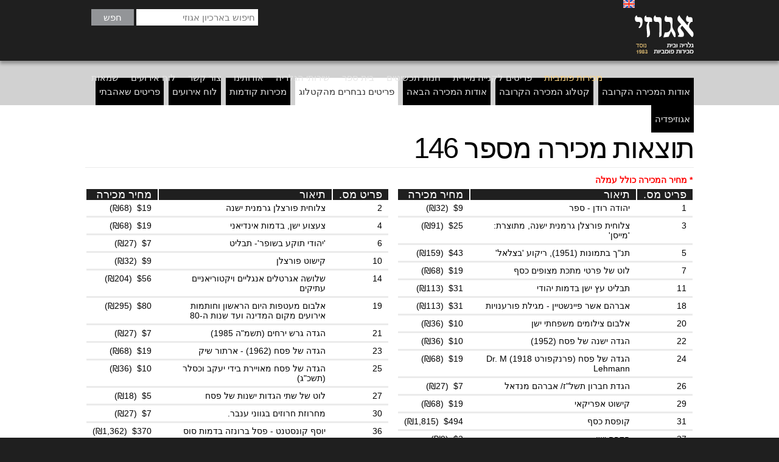

--- FILE ---
content_type: text/html; charset=utf-8
request_url: http://www.egozigallery.com/%D7%AA%D7%95%D7%A6%D7%90%D7%95%D7%AA-%D7%9E%D7%9B%D7%99%D7%A8%D7%94-%D7%A4%D7%95%D7%9E%D7%91%D7%99%D7%AA-%D7%9E%D7%A1%D7%A4%D7%A8-146
body_size: 83346
content:


<!DOCTYPE html>
<html xmlns="http://www.w3.org/1999/xhtml">
<head><meta http-equiv="Content-type" content="text/html; charset=UTF-8" /><meta charset="utf-8" /><title>
	תוצאות מכירה מספר 146
</title><meta name="viewport" content="width=device-width; initial-scale=1.0; maximum-scale=1.0; user-scalable=0;" /><link rel="apple-touch-icon" sizes="57x57" href="/Images/Fav/apple-touch-icon-57x57.png" /><link rel="apple-touch-icon" sizes="114x114" href="/Images/Fav/apple-touch-icon-114x114.png" /><link rel="apple-touch-icon" sizes="72x72" href="/Images/Fav/apple-touch-icon-72x72.png" /><link rel="apple-touch-icon" sizes="144x144" href="/Images/Fav/apple-touch-icon-144x144.png" /><link rel="apple-touch-icon" sizes="60x60" href="/Images/Fav/apple-touch-icon-60x60.png" /><link rel="apple-touch-icon" sizes="120x120" href="/Images/Fav/apple-touch-icon-120x120.png" /><link rel="apple-touch-icon" sizes="76x76" href="/Images/Fav/apple-touch-icon-76x76.png" /><link rel="apple-touch-icon" sizes="152x152" href="/Images/Fav/apple-touch-icon-152x152.png" /><link rel="icon" type="image/png" href="/Images/Fav/favicon-196x196.png" sizes="196x196" /><link rel="icon" type="image/png" href="/Images/Fav/favicon-160x160.png" sizes="160x160" /><link rel="icon" type="image/png" href="/Images/Fav/favicon-96x96.png" sizes="96x96" /><link rel="icon" type="image/png" href="/Images/Fav/favicon-16x16.png" sizes="16x16" /><link rel="icon" type="image/png" href="/Images/Fav/favicon-32x32.png" sizes="32x32" /><meta name="msapplication-TileColor" content="#ffffff" /><meta name="msapplication-TileImage" content="/Images/Fav/mstile-144x144.png" /><meta content="width=device-width; initial-scale=1.0; maximum-scale=1.0; user-scalable=0;" name="viewport" /><link href="/Css/icons.css" rel="stylesheet" /><link href="/Css/style.css" type="text/css" rel="stylesheet" />
    <script src="/Js/jquery-1.11.1.min.js"></script>
    <script src="/Js/jquery.easing.min.js"></script>
    <script src="/Js/jquery.cycle.all.min.js"></script>
    <script src="/Js/scripts.js"></script>
    <!--[if lt IE 9]>
    	<script src="http://html5shiv.googlecode.com/svn/trunk/html5.js"></script>
    	<![endif]-->
    
    <link rel="canonical" href="http://www.egozigallery.com/%D7%AA%D7%95%D7%A6%D7%90%D7%95%D7%AA-%D7%9E%D7%9B%D7%99%D7%A8%D7%94-%D7%A4%D7%95%D7%9E%D7%91%D7%99%D7%AA-%D7%9E%D7%A1%D7%A4%D7%A8-146" />
    <script type="text/javascript">
        function initializeLoad() {
            NavigationActive('nav', '0', 'subnav', '3', null, null);
        };

        $(document).ready(function () {
            initializeLoad();
        });
    </script>
<meta name="google-site-verification" content="9vgiXh0ScoYATerYSaeTo3UhwP8s9BzHnxACMDB6iuE" /><meta name="description" content="תוצאות מכירה מספר 146" /></head>
<body class="rtl about">
    <form method="post" action="./תוצאות-מכירה-פומבית-מספר-146" id="form1">
<div class="aspNetHidden">
<input type="hidden" name="__VIEWSTATE" id="__VIEWSTATE" value="/[base64]/[base64]/Xl9eg15XXqi3Xqteb16nXmdeY15nXnS/XkNeV15PXldeqLdeX16DXldeqLdeU16rXm9ep15nXmNeZ150fBgUX15fXoNeV16og16rXm9ep15nXmNeZ151kZAIED2QWAgIBDw8WBB8IBSkv15HXmdeqLdeh16TXqC/[base64]/XnNeV15ct16nXoNeUHwYFFdec15XXlyDXkNeZ16jXldei15nXnWRkAgkPZBYCAgEPDxYEHwgFCy/[base64]/XkNeV15PXldeqLdeU157Xm9eZ16jXlC3XlNen16jXldeR15QfBgUk15DXldeT15XXqiDXlNee15vXmdeo15Qg15TXp9eo15XXkdeUZGQCAg9kFgICAQ8PFgQfCAVBL9ee15vXmdeo15XXqi3XpNeV157XkdeZ15XXqi/Xp9eY15zXldeSLdeU157Xm9eZ16jXlC3XlNen16jXldeR15QfBgUk16fXmNec15XXkiDXlNee15vXmdeo15Qg15TXp9eo15XXkdeUZGQCAw9kFgICAQ8PFgQfCAU9L9ee15vXmdeo15XXqi3XpNeV157XkdeZ15XXqi/XkNeV15PXldeqLdeU157Xm9eZ16jXlC3XlNeR15DXlB8GBSDXkNeV15PXldeqINeU157Xm9eZ16jXlCDXlNeR15DXlGRkAgQPZBYCAgEPDxYEHwgFRS/[base64]/[base64]/[base64]/[base64]/[base64]/[base64]/[base64]/Xnteb15nXqNeV16ot16TXldee15HXmdeV16ov15PXqNeb15nXnS3XnNeU15LXqdeqLdeU16bXoteqLdee15fXmdeoHwYFJ9eT16jXm9eZ150g15zXlNeS16nXqiDXlNem16LXqiDXnteX15nXqGRkAgUPZBYCAgEPDxYEHwgFXC/[base64]/[base64]" />
</div>

<div class="aspNetHidden">

	<input type="hidden" name="__VIEWSTATEGENERATOR" id="__VIEWSTATEGENERATOR" value="EA3AF59D" />
	<input type="hidden" name="__EVENTVALIDATION" id="__EVENTVALIDATION" value="/wEdAAO5LTjsFWi68fLnhmOTI9EwBkatjbAf30dBjWHxm5CK2FV6RkAfufrqJa6LpqnGFgu3kRxJb9O0T5eTh54IcJ2Wdoy7wQ==" />
</div>
        <header name="top" class="clearfix" role="banner">
            <div class="wrapper clearfix">
                <a class="logo" href="/">
                    <img title="גלריה אגוזי בית מכירות פומביות" class="logo-img" alt="גלריה אגוזי בית מכירות פומביות" src="/Images/logo.png" />
                </a>
                <search class="search">
                <input name="ctl00$tbxSearch" maxlength="100" id="tbxSearch" placeholder="חיפוש בארכיון אגוזי" autocomplete="off" type="search" />
                <input type="submit" name="ctl00$btnSearch" value="חפש" id="btnSearch" />
            </search>
                
                        <nav class="nav" role="navigation">
                            <span></span>
                            <ul>
                    
                        <li>
                            <a href="/%d7%9e%d7%9b%d7%99%d7%a8%d7%95%d7%aa-%d7%a4%d7%95%d7%9e%d7%91%d7%99%d7%95%d7%aa/%d7%90%d7%95%d7%93%d7%95%d7%aa-%d7%94%d7%9e%d7%9b%d7%99%d7%a8%d7%94-%d7%94%d7%a7%d7%a8%d7%95%d7%91%d7%94">מכירות פומביות</a>
                        </li>
                    
                        <li>
                            <a href="/%d7%a4%d7%a8%d7%99%d7%98%d7%99%d7%9d-%d7%9c%d7%a7%d7%a0%d7%99%d7%99%d7%94-%d7%9e%d7%99%d7%99%d7%93%d7%99%d7%aa/%d7%90%d7%95%d7%93%d7%95%d7%aa-%d7%94%d7%97%d7%a0%d7%95%d7%aa">פריטים לקנייה מיידית</a>
                        </li>
                    
                        <li>
                            <a href="/%d7%97%d7%a0%d7%95%d7%aa-%d7%aa%d7%9b%d7%a9%d7%99%d7%98%d7%99%d7%9d/%d7%90%d7%95%d7%93%d7%95%d7%aa-%d7%97%d7%a0%d7%95%d7%aa-%d7%94%d7%aa%d7%9b%d7%a9%d7%99%d7%98%d7%99%d7%9d">חנות תכשיטים</a>
                        </li>
                    
                        <li>
                            <a href="/%d7%91%d7%99%d7%aa-%d7%a1%d7%a4%d7%a8/%d7%90%d7%95%d7%93%d7%95%d7%aa-%d7%91%d7%99%d7%aa-%d7%94%d7%a1%d7%a4%d7%a8">בית ספר</a>
                        </li>
                    
                        <li>
                            <a href="/%d7%a9%d7%99%d7%a8%d7%95%d7%aa%d7%99-%d7%94%d7%92%d7%9c%d7%a8%d7%99%d7%94/%d7%a9%d7%99%d7%a8%d7%95%d7%aa%d7%99-%d7%94%d7%92%d7%9c%d7%a8%d7%99%d7%94">שירותי הגלריה</a>
                        </li>
                    
                        <li>
                            <a href="/%d7%90%d7%95%d7%93%d7%95%d7%aa%d7%99%d7%a0%d7%95/%d7%90%d7%95%d7%93%d7%95%d7%aa">אודותינו</a>
                        </li>
                    
                        <li>
                            <a href="/%d7%a6%d7%95%d7%a8-%d7%a7%d7%a9%d7%a8/%d7%a6%d7%95%d7%a8-%d7%a7%d7%a9%d7%a8">צור קשר</a>
                        </li>
                    
                        <li>
                            <a href="/%d7%9c%d7%95%d7%97-%d7%90%d7%99%d7%a8%d7%95%d7%a2%d7%99%d7%9d/%d7%9c%d7%95%d7%97-%d7%a9%d7%a0%d7%94">לוח אירועים</a>
                        </li>
                    
                        <li>
                            <a href="/%d7%a9%d7%9e%d7%90%d7%95%d7%aa">שמאות</a>
                        </li>
                    
                        </ul> </nav>
                    
                
                        
                    
                        <a rel="nofollow" href='/ChangeLanguge/Eng'>
                            <img src='/Images/Eng.png' alt='English' title='English' /></a> 
                    
            </div>
        </header>
        
    <main role="main">
        <div class="wrapper clearfix">
            
        <nav class="subnav" role="navigation">
            <ul>
    
        <li>
            <a href="/%d7%9e%d7%9b%d7%99%d7%a8%d7%95%d7%aa-%d7%a4%d7%95%d7%9e%d7%91%d7%99%d7%95%d7%aa/%d7%90%d7%95%d7%93%d7%95%d7%aa-%d7%94%d7%9e%d7%9b%d7%99%d7%a8%d7%94-%d7%94%d7%a7%d7%a8%d7%95%d7%91%d7%94">אודות המכירה הקרובה</a></li>
    
        <li>
            <a href="/%d7%9e%d7%9b%d7%99%d7%a8%d7%95%d7%aa-%d7%a4%d7%95%d7%9e%d7%91%d7%99%d7%95%d7%aa/%d7%a7%d7%98%d7%9c%d7%95%d7%92-%d7%94%d7%9e%d7%9b%d7%99%d7%a8%d7%94-%d7%94%d7%a7%d7%a8%d7%95%d7%91%d7%94">קטלוג המכירה הקרובה</a></li>
    
        <li>
            <a href="/%d7%9e%d7%9b%d7%99%d7%a8%d7%95%d7%aa-%d7%a4%d7%95%d7%9e%d7%91%d7%99%d7%95%d7%aa/%d7%90%d7%95%d7%93%d7%95%d7%aa-%d7%94%d7%9e%d7%9b%d7%99%d7%a8%d7%94-%d7%94%d7%91%d7%90%d7%94">אודות המכירה הבאה</a></li>
    
        <li>
            <a href="/%d7%9e%d7%9b%d7%99%d7%a8%d7%95%d7%aa-%d7%a4%d7%95%d7%9e%d7%91%d7%99%d7%95%d7%aa/%d7%a4%d7%a8%d7%99%d7%98%d7%99%d7%9d-%d7%a0%d7%91%d7%97%d7%a8%d7%99%d7%9d-%d7%9e%d7%94%d7%a7%d7%98%d7%9c%d7%95%d7%92">פריטים נבחרים מהקטלוג</a></li>
    
        <li>
            <a href="/%d7%9e%d7%9b%d7%99%d7%a8%d7%95%d7%aa-%d7%a4%d7%95%d7%9e%d7%91%d7%99%d7%95%d7%aa/%d7%9e%d7%9b%d7%99%d7%a8%d7%95%d7%aa-%d7%a7%d7%95%d7%93%d7%9e%d7%95%d7%aa">מכירות קודמות</a></li>
    
        <li>
            <a href="/%d7%9e%d7%9b%d7%99%d7%a8%d7%95%d7%aa-%d7%a4%d7%95%d7%9e%d7%91%d7%99%d7%95%d7%aa/%d7%9c%d7%95%d7%97-%d7%90%d7%99%d7%a8%d7%95%d7%a2%d7%99%d7%9d">לוח אירועים</a></li>
    
        <li>
            <a href="/%d7%9e%d7%9b%d7%99%d7%a8%d7%95%d7%aa-%d7%a4%d7%95%d7%9e%d7%91%d7%99%d7%95%d7%aa/%d7%a4%d7%a8%d7%99%d7%98%d7%99%d7%9d-%d7%a9%d7%90%d7%94%d7%91%d7%aa%d7%99">פריטים שאהבתי</a></li>
    
        <li>
            <a href="/%d7%9e%d7%9b%d7%99%d7%a8%d7%95%d7%aa-%d7%a4%d7%95%d7%9e%d7%91%d7%99%d7%95%d7%aa/%d7%90%d7%92%d7%95%d7%96%d7%99%d7%a4%d7%93%d7%99%d7%94/?RefName=auctions&amp;Alphabet=%d7%90">אגוזיפדיה</a></li>
    
        </ul> </nav>

            <h1>תוצאות מכירה מספר 146</h1>
            <hr />            
            
                <div class="clearfix">
                    <div class="half">
                        <table border="0">
                            <tbody>
                                <tr>
                                    <td class="comment" colspan="100%">* מחיר המכירה כולל עמלה</td>

                                </tr>
                                <tr class="ListTop">
                                    <td nowrap="nowrap" class="ListTop2">פריט מס.</td>
<td width="100%" nowrap="nowrap" class="ListTop2">תיאור</td>
<td nowrap="nowrap" class="ListTop2">מחיר מכירה</td>

                                </tr>
                                
                                         <tr id="ContentPlaceHolder1_rtpAcutionList1_rowLineData1_0">
	<td nowrap="nowrap" class="list">
                                                1
                                            </td>
	<td class="list">
                                                יהודה רודן - ספר
                                            </td>
	<td nowrap="nowrap" class="list">$9 &nbsp;(₪32)</td>
</tr>

                                        <tr id="ContentPlaceHolder1_rtpAcutionList1_rowLineSep1_0">
	<td height="1" bgcolor="#EBEBEB" colspan="3">
                                            </td>
</tr>

                                    
                                         <tr id="ContentPlaceHolder1_rtpAcutionList1_rowLineData1_2">
	<td nowrap="nowrap" class="list">
                                                3
                                            </td>
	<td class="list">
                                                צלוחית פורצלן גרמנית ישנה, מתוצרת: 'מייסן'
                                            </td>
	<td nowrap="nowrap" class="list">$25 &nbsp;(₪91)</td>
</tr>

                                        <tr id="ContentPlaceHolder1_rtpAcutionList1_rowLineSep1_2">
	<td height="1" bgcolor="#EBEBEB" colspan="3">
                                            </td>
</tr>

                                    
                                         <tr id="ContentPlaceHolder1_rtpAcutionList1_rowLineData1_4">
	<td nowrap="nowrap" class="list">
                                                5
                                            </td>
	<td class="list">
                                                תנ"ך בתמונות (1951), ריקוע 'בצלאל'
                                            </td>
	<td nowrap="nowrap" class="list">$43 &nbsp;(₪159)</td>
</tr>

                                        <tr id="ContentPlaceHolder1_rtpAcutionList1_rowLineSep1_4">
	<td height="1" bgcolor="#EBEBEB" colspan="3">
                                            </td>
</tr>

                                    
                                         <tr id="ContentPlaceHolder1_rtpAcutionList1_rowLineData1_6">
	<td nowrap="nowrap" class="list">
                                                7
                                            </td>
	<td class="list">
                                                לוט של פרטי מתכת מצופים כסף
                                            </td>
	<td nowrap="nowrap" class="list">$19 &nbsp;(₪68)</td>
</tr>

                                        <tr id="ContentPlaceHolder1_rtpAcutionList1_rowLineSep1_6">
	<td height="1" bgcolor="#EBEBEB" colspan="3">
                                            </td>
</tr>

                                    
                                         <tr id="ContentPlaceHolder1_rtpAcutionList1_rowLineData1_8">
	<td nowrap="nowrap" class="list">
                                                11
                                            </td>
	<td class="list">
                                                תבליט עץ ישן בדמות יהודי
                                            </td>
	<td nowrap="nowrap" class="list">$31 &nbsp;(₪113)</td>
</tr>

                                        <tr id="ContentPlaceHolder1_rtpAcutionList1_rowLineSep1_8">
	<td height="1" bgcolor="#EBEBEB" colspan="3">
                                            </td>
</tr>

                                    
                                         <tr id="ContentPlaceHolder1_rtpAcutionList1_rowLineData1_10">
	<td nowrap="nowrap" class="list">
                                                18
                                            </td>
	<td class="list">
                                                אברהם אשר פיינשטיין - מגילת פורענויות
                                            </td>
	<td nowrap="nowrap" class="list">$31 &nbsp;(₪113)</td>
</tr>

                                        <tr id="ContentPlaceHolder1_rtpAcutionList1_rowLineSep1_10">
	<td height="1" bgcolor="#EBEBEB" colspan="3">
                                            </td>
</tr>

                                    
                                         <tr id="ContentPlaceHolder1_rtpAcutionList1_rowLineData1_12">
	<td nowrap="nowrap" class="list">
                                                20
                                            </td>
	<td class="list">
                                                אלבום צילומים משפחתי ישן
                                            </td>
	<td nowrap="nowrap" class="list">$10 &nbsp;(₪36)</td>
</tr>

                                        <tr id="ContentPlaceHolder1_rtpAcutionList1_rowLineSep1_12">
	<td height="1" bgcolor="#EBEBEB" colspan="3">
                                            </td>
</tr>

                                    
                                         <tr id="ContentPlaceHolder1_rtpAcutionList1_rowLineData1_14">
	<td nowrap="nowrap" class="list">
                                                22
                                            </td>
	<td class="list">
                                                הגדה ישנה של פסח (1952)
                                            </td>
	<td nowrap="nowrap" class="list">$10 &nbsp;(₪36)</td>
</tr>

                                        <tr id="ContentPlaceHolder1_rtpAcutionList1_rowLineSep1_14">
	<td height="1" bgcolor="#EBEBEB" colspan="3">
                                            </td>
</tr>

                                    
                                         <tr id="ContentPlaceHolder1_rtpAcutionList1_rowLineData1_16">
	<td nowrap="nowrap" class="list">
                                                24
                                            </td>
	<td class="list">
                                                הגדה של פסח (פרנקפורט 1918) Dr. M Lehmann
                                            </td>
	<td nowrap="nowrap" class="list">$19 &nbsp;(₪68)</td>
</tr>

                                        <tr id="ContentPlaceHolder1_rtpAcutionList1_rowLineSep1_16">
	<td height="1" bgcolor="#EBEBEB" colspan="3">
                                            </td>
</tr>

                                    
                                         <tr id="ContentPlaceHolder1_rtpAcutionList1_rowLineData1_18">
	<td nowrap="nowrap" class="list">
                                                26
                                            </td>
	<td class="list">
                                                הגדת חברון תשל"ז/ אברהם מנדאל
                                            </td>
	<td nowrap="nowrap" class="list">$7 &nbsp;(₪27)</td>
</tr>

                                        <tr id="ContentPlaceHolder1_rtpAcutionList1_rowLineSep1_18">
	<td height="1" bgcolor="#EBEBEB" colspan="3">
                                            </td>
</tr>

                                    
                                         <tr id="ContentPlaceHolder1_rtpAcutionList1_rowLineData1_20">
	<td nowrap="nowrap" class="list">
                                                29
                                            </td>
	<td class="list">
                                                קישוט אפריקאי
                                            </td>
	<td nowrap="nowrap" class="list">$19 &nbsp;(₪68)</td>
</tr>

                                        <tr id="ContentPlaceHolder1_rtpAcutionList1_rowLineSep1_20">
	<td height="1" bgcolor="#EBEBEB" colspan="3">
                                            </td>
</tr>

                                    
                                         <tr id="ContentPlaceHolder1_rtpAcutionList1_rowLineData1_22">
	<td nowrap="nowrap" class="list">
                                                31
                                            </td>
	<td class="list">
                                                קופסת כסף
                                            </td>
	<td nowrap="nowrap" class="list">$494 &nbsp;(₪1,815)</td>
</tr>

                                        <tr id="ContentPlaceHolder1_rtpAcutionList1_rowLineSep1_22">
	<td height="1" bgcolor="#EBEBEB" colspan="3">
                                            </td>
</tr>

                                    
                                         <tr id="ContentPlaceHolder1_rtpAcutionList1_rowLineData1_24">
	<td nowrap="nowrap" class="list">
                                                37
                                            </td>
	<td class="list">
                                                הדפס ישן
                                            </td>
	<td nowrap="nowrap" class="list">$2 &nbsp;(₪9)</td>
</tr>

                                        <tr id="ContentPlaceHolder1_rtpAcutionList1_rowLineSep1_24">
	<td height="1" bgcolor="#EBEBEB" colspan="3">
                                            </td>
</tr>

                                    
                                         <tr id="ContentPlaceHolder1_rtpAcutionList1_rowLineData1_26">
	<td nowrap="nowrap" class="list">
                                                40
                                            </td>
	<td class="list">
                                                אלבום תמונות ישן
                                            </td>
	<td nowrap="nowrap" class="list">$6 &nbsp;(₪23)</td>
</tr>

                                        <tr id="ContentPlaceHolder1_rtpAcutionList1_rowLineSep1_26">
	<td height="1" bgcolor="#EBEBEB" colspan="3">
                                            </td>
</tr>

                                    
                                         <tr id="ContentPlaceHolder1_rtpAcutionList1_rowLineData1_28">
	<td nowrap="nowrap" class="list">
                                                43
                                            </td>
	<td class="list">
                                                הדפס מצולם של מודעה על פטירתו של סטאלין
                                            </td>
	<td nowrap="nowrap" class="list">$11 &nbsp;(₪41)</td>
</tr>

                                        <tr id="ContentPlaceHolder1_rtpAcutionList1_rowLineSep1_28">
	<td height="1" bgcolor="#EBEBEB" colspan="3">
                                            </td>
</tr>

                                    
                                         <tr id="ContentPlaceHolder1_rtpAcutionList1_rowLineData1_30">
	<td nowrap="nowrap" class="list">
                                                45
                                            </td>
	<td class="list">
                                                לוט של 5 כלי רוקחות ישניים
                                            </td>
	<td nowrap="nowrap" class="list">$12 &nbsp;(₪45)</td>
</tr>

                                        <tr id="ContentPlaceHolder1_rtpAcutionList1_rowLineSep1_30">
	<td height="1" bgcolor="#EBEBEB" colspan="3">
                                            </td>
</tr>

                                    
                                         <tr id="ContentPlaceHolder1_rtpAcutionList1_rowLineData1_32">
	<td nowrap="nowrap" class="list">
                                                47
                                            </td>
	<td class="list">
                                                לוט של שלושה ספרי זכרון ישנים מתחילת המאה
                                            </td>
	<td nowrap="nowrap" class="list">$12 &nbsp;(₪45)</td>
</tr>

                                        <tr id="ContentPlaceHolder1_rtpAcutionList1_rowLineSep1_32">
	<td height="1" bgcolor="#EBEBEB" colspan="3">
                                            </td>
</tr>

                                    
                                         <tr id="ContentPlaceHolder1_rtpAcutionList1_rowLineData1_34">
	<td nowrap="nowrap" class="list">
                                                49
                                            </td>
	<td class="list">
                                                ספר זכרונות ישראלי ישן בכריכת בצלאל ירושלים
                                            </td>
	<td nowrap="nowrap" class="list">$19 &nbsp;(₪68)</td>
</tr>

                                        <tr id="ContentPlaceHolder1_rtpAcutionList1_rowLineSep1_34">
	<td height="1" bgcolor="#EBEBEB" colspan="3">
                                            </td>
</tr>

                                    
                                         <tr id="ContentPlaceHolder1_rtpAcutionList1_rowLineData1_36">
	<td nowrap="nowrap" class="list">
                                                51
                                            </td>
	<td class="list">
                                                סדר הגדה של פסח עם פירוש קול יהודה, תרצ"ח 1937
                                            </td>
	<td nowrap="nowrap" class="list">$19 &nbsp;(₪68)</td>
</tr>

                                        <tr id="ContentPlaceHolder1_rtpAcutionList1_rowLineSep1_36">
	<td height="1" bgcolor="#EBEBEB" colspan="3">
                                            </td>
</tr>

                                    
                                         <tr id="ContentPlaceHolder1_rtpAcutionList1_rowLineData1_38">
	<td nowrap="nowrap" class="list">
                                                53
                                            </td>
	<td class="list">
                                                לוט של חמישה לוחות אמנותיים ישנים (1949-1955)
                                            </td>
	<td nowrap="nowrap" class="list">$37 &nbsp;(₪136)</td>
</tr>

                                        <tr id="ContentPlaceHolder1_rtpAcutionList1_rowLineSep1_38">
	<td height="1" bgcolor="#EBEBEB" colspan="3">
                                            </td>
</tr>

                                    
                                         <tr id="ContentPlaceHolder1_rtpAcutionList1_rowLineData1_40">
	<td nowrap="nowrap" class="list">
                                                55
                                            </td>
	<td class="list">
                                                מגלות לבתי הספר (כרך 14) - רבי  יהודה הלוי
                                            </td>
	<td nowrap="nowrap" class="list">$4 &nbsp;(₪14)</td>
</tr>

                                        <tr id="ContentPlaceHolder1_rtpAcutionList1_rowLineSep1_40">
	<td height="1" bgcolor="#EBEBEB" colspan="3">
                                            </td>
</tr>

                                    
                                         <tr id="ContentPlaceHolder1_rtpAcutionList1_rowLineData1_42">
	<td nowrap="nowrap" class="list">
                                                57
                                            </td>
	<td class="list">
                                                מגלות לבתי הספר (כרך 17) -  רבי שלמה בן גבירול
                                            </td>
	<td nowrap="nowrap" class="list">$4 &nbsp;(₪14)</td>
</tr>

                                        <tr id="ContentPlaceHolder1_rtpAcutionList1_rowLineSep1_42">
	<td height="1" bgcolor="#EBEBEB" colspan="3">
                                            </td>
</tr>

                                    
                                         <tr id="ContentPlaceHolder1_rtpAcutionList1_rowLineData1_44">
	<td nowrap="nowrap" class="list">
                                                59
                                            </td>
	<td class="list">
                                                מגלות לבתי הספר (כרך 27) - מסכת בכורים
                                            </td>
	<td nowrap="nowrap" class="list">$1 &nbsp;(₪5)</td>
</tr>

                                        <tr id="ContentPlaceHolder1_rtpAcutionList1_rowLineSep1_44">
	<td height="1" bgcolor="#EBEBEB" colspan="3">
                                            </td>
</tr>

                                    
                                         <tr id="ContentPlaceHolder1_rtpAcutionList1_rowLineData1_46">
	<td nowrap="nowrap" class="list">
                                                61
                                            </td>
	<td class="list">
                                                מגלות לבתי הספר (כרך 39) - ספורי הרודוט
                                            </td>
	<td nowrap="nowrap" class="list">$4 &nbsp;(₪14)</td>
</tr>

                                        <tr id="ContentPlaceHolder1_rtpAcutionList1_rowLineSep1_46">
	<td height="1" bgcolor="#EBEBEB" colspan="3">
                                            </td>
</tr>

                                    
                                         <tr id="ContentPlaceHolder1_rtpAcutionList1_rowLineData1_48">
	<td nowrap="nowrap" class="list">
                                                63
                                            </td>
	<td class="list">
                                                מגלות לבתי הספר (כרך 99) - שמואל דוד לוצאטו
                                            </td>
	<td nowrap="nowrap" class="list">$4 &nbsp;(₪14)</td>
</tr>

                                        <tr id="ContentPlaceHolder1_rtpAcutionList1_rowLineSep1_48">
	<td height="1" bgcolor="#EBEBEB" colspan="3">
                                            </td>
</tr>

                                    
                                         <tr id="ContentPlaceHolder1_rtpAcutionList1_rowLineData1_50">
	<td nowrap="nowrap" class="list">
                                                65
                                            </td>
	<td class="list">
                                                י.ח. ברנר - חוברת ישנה
                                            </td>
	<td nowrap="nowrap" class="list">$6 &nbsp;(₪23)</td>
</tr>

                                        <tr id="ContentPlaceHolder1_rtpAcutionList1_rowLineSep1_50">
	<td height="1" bgcolor="#EBEBEB" colspan="3">
                                            </td>
</tr>

                                    
                                         <tr id="ContentPlaceHolder1_rtpAcutionList1_rowLineData1_52">
	<td nowrap="nowrap" class="list">
                                                67
                                            </td>
	<td class="list">
                                                דלי קרח ישן
                                            </td>
	<td nowrap="nowrap" class="list">$5 &nbsp;(₪18)</td>
</tr>

                                        <tr id="ContentPlaceHolder1_rtpAcutionList1_rowLineSep1_52">
	<td height="1" bgcolor="#EBEBEB" colspan="3">
                                            </td>
</tr>

                                    
                                         <tr id="ContentPlaceHolder1_rtpAcutionList1_rowLineData1_54">
	<td nowrap="nowrap" class="list">
                                                69
                                            </td>
	<td class="list">
                                                כד חלב עתיק
                                            </td>
	<td nowrap="nowrap" class="list">$78 &nbsp;(₪288)</td>
</tr>

                                        <tr id="ContentPlaceHolder1_rtpAcutionList1_rowLineSep1_54">
	<td height="1" bgcolor="#EBEBEB" colspan="3">
                                            </td>
</tr>

                                    
                                         <tr id="ContentPlaceHolder1_rtpAcutionList1_rowLineData1_56">
	<td nowrap="nowrap" class="list">
                                                74
                                            </td>
	<td class="list">
                                                כד חלב רוסי ישן
                                            </td>
	<td nowrap="nowrap" class="list">$25 &nbsp;(₪91)</td>
</tr>

                                        <tr id="ContentPlaceHolder1_rtpAcutionList1_rowLineSep1_56">
	<td height="1" bgcolor="#EBEBEB" colspan="3">
                                            </td>
</tr>

                                    
                                         <tr id="ContentPlaceHolder1_rtpAcutionList1_rowLineData1_58">
	<td nowrap="nowrap" class="list">
                                                76
                                            </td>
	<td class="list">
                                                לוט של 14 פסלונים מיניאטורים של כלבים
                                            </td>
	<td nowrap="nowrap" class="list">$31 &nbsp;(₪113)</td>
</tr>

                                        <tr id="ContentPlaceHolder1_rtpAcutionList1_rowLineSep1_58">
	<td height="1" bgcolor="#EBEBEB" colspan="3">
                                            </td>
</tr>

                                    
                            </tbody>
                        </table>
                    </div>
                    
                        <div class="half">
                            <table border="0">
                                <tbody>
                                    <tr>
                                        <td class="comment">&nbsp;
                                        </td>
                                    </tr>
                                    <tr class="ListTop">
                                        <td nowrap="nowrap" class="ListTop2">פריט מס.</td>
<td width="100%" nowrap="nowrap" class="ListTop2">תיאור</td>
<td nowrap="nowrap" class="ListTop2">מחיר מכירה</td>

                                    </tr>
                                    
                                            <tr id="ContentPlaceHolder1_rtpAcutionList2_rowLineData2_1">
	<td nowrap="nowrap" class="list">
                                                    2
                                                </td>
	<td class="list">
                                                    צלוחית פורצלן גרמנית ישנה
                                                </td>
	<td nowrap="nowrap" class="list">$19 &nbsp;(₪68)</td>
</tr>

                                            <tr id="ContentPlaceHolder1_rtpAcutionList2_rowLineSep2_1">
	<td height="1" bgcolor="#EBEBEB" colspan="3">
                                                </td>
</tr>

                                        
                                            <tr id="ContentPlaceHolder1_rtpAcutionList2_rowLineData2_3">
	<td nowrap="nowrap" class="list">
                                                    4
                                                </td>
	<td class="list">
                                                    צעצוע ישן, בדמות אינדיאני
                                                </td>
	<td nowrap="nowrap" class="list">$19 &nbsp;(₪68)</td>
</tr>

                                            <tr id="ContentPlaceHolder1_rtpAcutionList2_rowLineSep2_3">
	<td height="1" bgcolor="#EBEBEB" colspan="3">
                                                </td>
</tr>

                                        
                                            <tr id="ContentPlaceHolder1_rtpAcutionList2_rowLineData2_5">
	<td nowrap="nowrap" class="list">
                                                    6
                                                </td>
	<td class="list">
                                                    'יהודי תוקע בשופר'- תבליט
                                                </td>
	<td nowrap="nowrap" class="list">$7 &nbsp;(₪27)</td>
</tr>

                                            <tr id="ContentPlaceHolder1_rtpAcutionList2_rowLineSep2_5">
	<td height="1" bgcolor="#EBEBEB" colspan="3">
                                                </td>
</tr>

                                        
                                            <tr id="ContentPlaceHolder1_rtpAcutionList2_rowLineData2_7">
	<td nowrap="nowrap" class="list">
                                                    10
                                                </td>
	<td class="list">
                                                    קישוט פורצלן
                                                </td>
	<td nowrap="nowrap" class="list">$9 &nbsp;(₪32)</td>
</tr>

                                            <tr id="ContentPlaceHolder1_rtpAcutionList2_rowLineSep2_7">
	<td height="1" bgcolor="#EBEBEB" colspan="3">
                                                </td>
</tr>

                                        
                                            <tr id="ContentPlaceHolder1_rtpAcutionList2_rowLineData2_9">
	<td nowrap="nowrap" class="list">
                                                    14
                                                </td>
	<td class="list">
                                                    שלושה אגרטלים אנגליים ויקטוריאניים עתיקים
                                                </td>
	<td nowrap="nowrap" class="list">$56 &nbsp;(₪204)</td>
</tr>

                                            <tr id="ContentPlaceHolder1_rtpAcutionList2_rowLineSep2_9">
	<td height="1" bgcolor="#EBEBEB" colspan="3">
                                                </td>
</tr>

                                        
                                            <tr id="ContentPlaceHolder1_rtpAcutionList2_rowLineData2_11">
	<td nowrap="nowrap" class="list">
                                                    19
                                                </td>
	<td class="list">
                                                    אלבום מעטפות היום הראשון וחותמות אירועים מקום המדינה ועד שנות ה-80
                                                </td>
	<td nowrap="nowrap" class="list">$80 &nbsp;(₪295)</td>
</tr>

                                            <tr id="ContentPlaceHolder1_rtpAcutionList2_rowLineSep2_11">
	<td height="1" bgcolor="#EBEBEB" colspan="3">
                                                </td>
</tr>

                                        
                                            <tr id="ContentPlaceHolder1_rtpAcutionList2_rowLineData2_13">
	<td nowrap="nowrap" class="list">
                                                    21
                                                </td>
	<td class="list">
                                                    הגדה גרש ירחים (תשמ"ה 1985)
                                                </td>
	<td nowrap="nowrap" class="list">$7 &nbsp;(₪27)</td>
</tr>

                                            <tr id="ContentPlaceHolder1_rtpAcutionList2_rowLineSep2_13">
	<td height="1" bgcolor="#EBEBEB" colspan="3">
                                                </td>
</tr>

                                        
                                            <tr id="ContentPlaceHolder1_rtpAcutionList2_rowLineData2_15">
	<td nowrap="nowrap" class="list">
                                                    23
                                                </td>
	<td class="list">
                                                    הגדה של פסח (1962) - ארתור שיק
                                                </td>
	<td nowrap="nowrap" class="list">$19 &nbsp;(₪68)</td>
</tr>

                                            <tr id="ContentPlaceHolder1_rtpAcutionList2_rowLineSep2_15">
	<td height="1" bgcolor="#EBEBEB" colspan="3">
                                                </td>
</tr>

                                        
                                            <tr id="ContentPlaceHolder1_rtpAcutionList2_rowLineData2_17">
	<td nowrap="nowrap" class="list">
                                                    25
                                                </td>
	<td class="list">
                                                    הגדה של פסח מאויירת בידי יעקב וכסלר (תשכ"ג)
                                                </td>
	<td nowrap="nowrap" class="list">$10 &nbsp;(₪36)</td>
</tr>

                                            <tr id="ContentPlaceHolder1_rtpAcutionList2_rowLineSep2_17">
	<td height="1" bgcolor="#EBEBEB" colspan="3">
                                                </td>
</tr>

                                        
                                            <tr id="ContentPlaceHolder1_rtpAcutionList2_rowLineData2_19">
	<td nowrap="nowrap" class="list">
                                                    27
                                                </td>
	<td class="list">
                                                    לוט של שתי הגדות ישנות של פסח
                                                </td>
	<td nowrap="nowrap" class="list">$5 &nbsp;(₪18)</td>
</tr>

                                            <tr id="ContentPlaceHolder1_rtpAcutionList2_rowLineSep2_19">
	<td height="1" bgcolor="#EBEBEB" colspan="3">
                                                </td>
</tr>

                                        
                                            <tr id="ContentPlaceHolder1_rtpAcutionList2_rowLineData2_21">
	<td nowrap="nowrap" class="list">
                                                    30
                                                </td>
	<td class="list">
                                                    מחרוזת חרוזים בגווני ענבר.
                                                </td>
	<td nowrap="nowrap" class="list">$7 &nbsp;(₪27)</td>
</tr>

                                            <tr id="ContentPlaceHolder1_rtpAcutionList2_rowLineSep2_21">
	<td height="1" bgcolor="#EBEBEB" colspan="3">
                                                </td>
</tr>

                                        
                                            <tr id="ContentPlaceHolder1_rtpAcutionList2_rowLineData2_23">
	<td nowrap="nowrap" class="list">
                                                    36
                                                </td>
	<td class="list">
                                                    יוסף קונסטנט - פסל ברונזה בדמות סוס
                                                </td>
	<td nowrap="nowrap" class="list">$370 &nbsp;(₪1,362)</td>
</tr>

                                            <tr id="ContentPlaceHolder1_rtpAcutionList2_rowLineSep2_23">
	<td height="1" bgcolor="#EBEBEB" colspan="3">
                                                </td>
</tr>

                                        
                                            <tr id="ContentPlaceHolder1_rtpAcutionList2_rowLineData2_25">
	<td nowrap="nowrap" class="list">
                                                    39
                                                </td>
	<td class="list">
                                                    אצבע לספר תורה
                                                </td>
	<td nowrap="nowrap" class="list">$31 &nbsp;(₪113)</td>
</tr>

                                            <tr id="ContentPlaceHolder1_rtpAcutionList2_rowLineSep2_25">
	<td height="1" bgcolor="#EBEBEB" colspan="3">
                                                </td>
</tr>

                                        
                                            <tr id="ContentPlaceHolder1_rtpAcutionList2_rowLineData2_27">
	<td nowrap="nowrap" class="list">
                                                    41
                                                </td>
	<td class="list">
                                                    הגדה של פסח (פרנקפורט 1914) Dr. M Lehmann
                                                </td>
	<td nowrap="nowrap" class="list">$19 &nbsp;(₪68)</td>
</tr>

                                            <tr id="ContentPlaceHolder1_rtpAcutionList2_rowLineSep2_27">
	<td height="1" bgcolor="#EBEBEB" colspan="3">
                                                </td>
</tr>

                                        
                                            <tr id="ContentPlaceHolder1_rtpAcutionList2_rowLineData2_29">
	<td nowrap="nowrap" class="list">
                                                    44
                                                </td>
	<td class="list">
                                                    הגדה של פסח (פרנקפורט 1913) Dr. C. Seligmann
                                                </td>
	<td nowrap="nowrap" class="list">$25 &nbsp;(₪91)</td>
</tr>

                                            <tr id="ContentPlaceHolder1_rtpAcutionList2_rowLineSep2_29">
	<td height="1" bgcolor="#EBEBEB" colspan="3">
                                                </td>
</tr>

                                        
                                            <tr id="ContentPlaceHolder1_rtpAcutionList2_rowLineData2_31">
	<td nowrap="nowrap" class="list">
                                                    46
                                                </td>
	<td class="list">
                                                    לוט של שלושה ספרי זכרון ישנים
                                                </td>
	<td nowrap="nowrap" class="list">$11 &nbsp;(₪41)</td>
</tr>

                                            <tr id="ContentPlaceHolder1_rtpAcutionList2_rowLineSep2_31">
	<td height="1" bgcolor="#EBEBEB" colspan="3">
                                                </td>
</tr>

                                        
                                            <tr id="ContentPlaceHolder1_rtpAcutionList2_rowLineData2_33">
	<td nowrap="nowrap" class="list">
                                                    48
                                                </td>
	<td class="list">
                                                    ספר זכרונות בכריכת בצלאל
                                                </td>
	<td nowrap="nowrap" class="list">$19 &nbsp;(₪68)</td>
</tr>

                                            <tr id="ContentPlaceHolder1_rtpAcutionList2_rowLineSep2_33">
	<td height="1" bgcolor="#EBEBEB" colspan="3">
                                                </td>
</tr>

                                        
                                            <tr id="ContentPlaceHolder1_rtpAcutionList2_rowLineData2_35">
	<td nowrap="nowrap" class="list">
                                                    50
                                                </td>
	<td class="list">
                                                    קטלוג בולי ישראל תשכ"ט 1969
                                                </td>
	<td nowrap="nowrap" class="list">$6 &nbsp;(₪23)</td>
</tr>

                                            <tr id="ContentPlaceHolder1_rtpAcutionList2_rowLineSep2_35">
	<td height="1" bgcolor="#EBEBEB" colspan="3">
                                                </td>
</tr>

                                        
                                            <tr id="ContentPlaceHolder1_rtpAcutionList2_rowLineData2_37">
	<td nowrap="nowrap" class="list">
                                                    52
                                                </td>
	<td class="list">
                                                    מתנה לקבלן או משרד אדרכלים - לוט של שני הדפסים
                                                </td>
	<td nowrap="nowrap" class="list">$5 &nbsp;(₪18)</td>
</tr>

                                            <tr id="ContentPlaceHolder1_rtpAcutionList2_rowLineSep2_37">
	<td height="1" bgcolor="#EBEBEB" colspan="3">
                                                </td>
</tr>

                                        
                                            <tr id="ContentPlaceHolder1_rtpAcutionList2_rowLineData2_39">
	<td nowrap="nowrap" class="list">
                                                    54
                                                </td>
	<td class="list">
                                                    מתנה נפלאה לרופא עיניים אהוב - הדפס ישן
                                                </td>
	<td nowrap="nowrap" class="list">$7 &nbsp;(₪27)</td>
</tr>

                                            <tr id="ContentPlaceHolder1_rtpAcutionList2_rowLineSep2_39">
	<td height="1" bgcolor="#EBEBEB" colspan="3">
                                                </td>
</tr>

                                        
                                            <tr id="ContentPlaceHolder1_rtpAcutionList2_rowLineData2_41">
	<td nowrap="nowrap" class="list">
                                                    56
                                                </td>
	<td class="list">
                                                    מגלות לבתי הספר (כרך 16) -  רבי שלמה בן גבירול
                                                </td>
	<td nowrap="nowrap" class="list">$4 &nbsp;(₪14)</td>
</tr>

                                            <tr id="ContentPlaceHolder1_rtpAcutionList2_rowLineSep2_41">
	<td height="1" bgcolor="#EBEBEB" colspan="3">
                                                </td>
</tr>

                                        
                                            <tr id="ContentPlaceHolder1_rtpAcutionList2_rowLineData2_43">
	<td nowrap="nowrap" class="list">
                                                    58
                                                </td>
	<td class="list">
                                                    מגלות לבתי הספר (כרך 20) - רבי  יהודה אלחריזי
                                                </td>
	<td nowrap="nowrap" class="list">$5 &nbsp;(₪18)</td>
</tr>

                                            <tr id="ContentPlaceHolder1_rtpAcutionList2_rowLineSep2_43">
	<td height="1" bgcolor="#EBEBEB" colspan="3">
                                                </td>
</tr>

                                        
                                            <tr id="ContentPlaceHolder1_rtpAcutionList2_rowLineData2_45">
	<td nowrap="nowrap" class="list">
                                                    60
                                                </td>
	<td class="list">
                                                    מגלות לבתי הספר (כרך 29) - מסכת מגלה
                                                </td>
	<td nowrap="nowrap" class="list">$2 &nbsp;(₪9)</td>
</tr>

                                            <tr id="ContentPlaceHolder1_rtpAcutionList2_rowLineSep2_45">
	<td height="1" bgcolor="#EBEBEB" colspan="3">
                                                </td>
</tr>

                                        
                                            <tr id="ContentPlaceHolder1_rtpAcutionList2_rowLineData2_47">
	<td nowrap="nowrap" class="list">
                                                    62
                                                </td>
	<td class="list">
                                                    ספר המועדות לישראל 1950-1951
                                                </td>
	<td nowrap="nowrap" class="list">$12 &nbsp;(₪45)</td>
</tr>

                                            <tr id="ContentPlaceHolder1_rtpAcutionList2_rowLineSep2_47">
	<td height="1" bgcolor="#EBEBEB" colspan="3">
                                                </td>
</tr>

                                        
                                            <tr id="ContentPlaceHolder1_rtpAcutionList2_rowLineData2_49">
	<td nowrap="nowrap" class="list">
                                                    64
                                                </td>
	<td class="list">
                                                    חיים ויצמן ז"ל - חוברת לתלמיד ליום השנה
                                                </td>
	<td nowrap="nowrap" class="list">$4 &nbsp;(₪14)</td>
</tr>

                                            <tr id="ContentPlaceHolder1_rtpAcutionList2_rowLineSep2_49">
	<td height="1" bgcolor="#EBEBEB" colspan="3">
                                                </td>
</tr>

                                        
                                            <tr id="ContentPlaceHolder1_rtpAcutionList2_rowLineData2_51">
	<td nowrap="nowrap" class="list">
                                                    66
                                                </td>
	<td class="list">
                                                    ארונית נוי ישנה
                                                </td>
	<td nowrap="nowrap" class="list">$37 &nbsp;(₪136)</td>
</tr>

                                            <tr id="ContentPlaceHolder1_rtpAcutionList2_rowLineSep2_51">
	<td height="1" bgcolor="#EBEBEB" colspan="3">
                                                </td>
</tr>

                                        
                                            <tr id="ContentPlaceHolder1_rtpAcutionList2_rowLineData2_53">
	<td nowrap="nowrap" class="list">
                                                    68
                                                </td>
	<td class="list">
                                                    דקנטר ושש כוסיות
                                                </td>
	<td nowrap="nowrap" class="list">$19 &nbsp;(₪68)</td>
</tr>

                                            <tr id="ContentPlaceHolder1_rtpAcutionList2_rowLineSep2_53">
	<td height="1" bgcolor="#EBEBEB" colspan="3">
                                                </td>
</tr>

                                        
                                            <tr id="ContentPlaceHolder1_rtpAcutionList2_rowLineData2_55">
	<td nowrap="nowrap" class="list">
                                                    71
                                                </td>
	<td class="list">
                                                    זוג פמוטי עץ
                                                </td>
	<td nowrap="nowrap" class="list">$19 &nbsp;(₪68)</td>
</tr>

                                            <tr id="ContentPlaceHolder1_rtpAcutionList2_rowLineSep2_55">
	<td height="1" bgcolor="#EBEBEB" colspan="3">
                                                </td>
</tr>

                                        
                                            <tr id="ContentPlaceHolder1_rtpAcutionList2_rowLineData2_57">
	<td nowrap="nowrap" class="list">
                                                    75
                                                </td>
	<td class="list">
                                                    כלי קרמיקה ישראלי ישן
                                                </td>
	<td nowrap="nowrap" class="list">$9 &nbsp;(₪32)</td>
</tr>

                                            <tr id="ContentPlaceHolder1_rtpAcutionList2_rowLineSep2_57">
	<td height="1" bgcolor="#EBEBEB" colspan="3">
                                                </td>
</tr>

                                        
                                            <tr id="ContentPlaceHolder1_rtpAcutionList2_rowLineData2_59">
	<td nowrap="nowrap" class="list">
                                                    77
                                                </td>
	<td class="list">
                                                    'מולדת' - ירחון לבני הנעורים (תרע"ד 1914)
                                                </td>
	<td nowrap="nowrap" class="list">$6 &nbsp;(₪23)</td>
</tr>

                                            <tr id="ContentPlaceHolder1_rtpAcutionList2_rowLineSep2_59">
	<td height="1" bgcolor="#EBEBEB" colspan="3">
                                                </td>
</tr>

                                        
                                </tbody>
                            </table>
                        </div>
                    
                </div>
                
                    <table border="0">
                        <tbody>
                            <tr>
                                <td class="leaf" colspan="100%">
                                    <span>פריטים</span><em>1-60</em><span>מתוך</span><strong>227</strong><p>עמודים</p><span><a href="/%D7%AA%D7%95%D7%A6%D7%90%D7%95%D7%AA-%D7%9E%D7%9B%D7%99%D7%A8%D7%94-%D7%A4%D7%95%D7%9E%D7%91%D7%99%D7%AA-%D7%9E%D7%A1%D7%A4%D7%A8-146/?Page=4" class="leafL">4</a></span><span><a href="/%D7%AA%D7%95%D7%A6%D7%90%D7%95%D7%AA-%D7%9E%D7%9B%D7%99%D7%A8%D7%94-%D7%A4%D7%95%D7%9E%D7%91%D7%99%D7%AA-%D7%9E%D7%A1%D7%A4%D7%A8-146/?Page=3" class="leafL">3</a></span><span><a href="/%D7%AA%D7%95%D7%A6%D7%90%D7%95%D7%AA-%D7%9E%D7%9B%D7%99%D7%A8%D7%94-%D7%A4%D7%95%D7%9E%D7%91%D7%99%D7%AA-%D7%9E%D7%A1%D7%A4%D7%A8-146/?Page=2" class="leafL">2</a></span><span><b>1</b></span><a href="http://www.egozigallery.com/%D7%AA%D7%95%D7%A6%D7%90%D7%95%D7%AA-%D7%9E%D7%9B%D7%99%D7%A8%D7%94-%D7%A4%D7%95%D7%9E%D7%91%D7%99%D7%AA-%D7%9E%D7%A1%D7%A4%D7%A8-146/?Page=2"><div class="arrow arrow-left"></div></a>
                                </td>
                            </tr>
                        </tbody>
                    </table>
                
        </div>
    </main>

        <footer role="contentinfo">
            
    <a class="gototop left">לראש העמוד</a> <a class="gototop right">לראש העמוד</a>
    
        <nav class="footernav" role="navigation">
            <div class="wrapper clearfix">
                <ul>
    
        <li>
            <a href="/Download/Consignment">הסכם קונסיגנציה למוכר</a></li>
    
        <li>
            <a href="/Download/PreOffer">טופס הצעה מוקדמת לקונה</a></li>
    
        <li>
            <a href="/Download/SaleConditions">תנאי מכירה ואחריות</a></li>
    
        <li>
            <a href="/%d7%9e%d7%9b%d7%99%d7%a8%d7%95%d7%aa-%d7%a4%d7%95%d7%9e%d7%91%d7%99%d7%95%d7%aa/%d7%93%d7%a8%d7%9b%d7%99%d7%9d-%d7%9c%d7%94%d7%92%d7%a9%d7%aa-%d7%94%d7%a6%d7%a2%d7%aa-%d7%9e%d7%97%d7%99%d7%a8">דרכים להגשת הצעת מחיר</a></li>
    
        <li>
            <a href="/%d7%9e%d7%9b%d7%99%d7%a8%d7%95%d7%aa-%d7%a4%d7%95%d7%9e%d7%91%d7%99%d7%95%d7%aa/%d7%94%d7%a6%d7%98%d7%a8%d7%a3-%d7%9c%d7%a8%d7%a9%d7%99%d7%9e%d7%aa-%d7%94%d7%93%d7%99%d7%95%d7%95%d7%a8-%d7%a9%d7%9c%d7%a0%d7%95/?RefName=auctions">הצטרף לרשימת הדיוור שלנו</a></li>
    
        <li>
            <a href="/%d7%9e%d7%9b%d7%99%d7%a8%d7%95%d7%aa-%d7%a4%d7%95%d7%9e%d7%91%d7%99%d7%95%d7%aa/%d7%93%d7%a8%d7%9b%d7%99-%d7%aa%d7%a9%d7%9c%d7%95%d7%9d">דרכי תשלום</a></li>
    
        </ul> </div></nav>


            <div class="wrapper clearfix">
                <em>כל הזכויות שמורות @ גלריה אגוזי 2008-2026</em><a href="https://www.facebook.com/egozi.gallery?fref=ts" target="facebookChannel"><i>a</i></a><a href="http://www.youtube.com/user/egoziart?feature=watch" target="youtubeChannel"><i>b</i></a>
            </div>
            <div class="buildby">
                Site by<a href="http://www.new-line.co.il" target="newline">new-line</a>
            </div>
        </footer>
    </form>
    <script src="http://www.google-analytics.com/urchin.js" type="text/javascript"></script>
    <script type="text/javascript">
        _uacct = "UA-3951395-1";
        urchinTracker();
    </script>
</body>
</html>


--- FILE ---
content_type: text/css
request_url: http://www.egozigallery.com/Css/style.css
body_size: 80940
content:
@import url("/fonts/alefhebrew.css");

@font-face { font-family: "egozi"; src: url("/fonts/egozi.eot"); src: url("/fonts/egozi.eot?#iefix") format("embedded-opentype"), url("/fonts/egozi.woff") format("woff"), url("/fonts/egozi.ttf") format("truetype"), url("/fonts/egozi.svg#egoziregular") format("svg"); font-weight: normal; font-style: normal; }

* { margin: 0; padding: 0; list-style: none; outline: none; border: none; font-family: arial; vertical-align: top; text-decoration: none; font-smoothing: antialiased; text-rendering: optimizeLegibility; -webkit-appearance: none; }

iframe { max-width: 100%; }

.slider { text-align: center; }

img { width: auto; max-width: 100%; height: auto; }

textarea { resize: none; overflow: auto; }

::-webkit-input-placeholder { color: #444; opacity: 0.7; }

:-moz-placeholder { color: #444; opacity: 0.7; }

::-moz-placeholder { color: #444; opacity: 0.7; }

:-ms-input-placeholder { color: #444; opacity: 0.7; }

input, select, textarea { border-radius: 0; -webkit-border-radius: 0px; }

    input[type="checkbox"] { -webkit-appearance: checkbox; }

[placeholder]:focus::-webkit-input-placeholder { opacity: 0; }

[placeholder]:focus:-moz-placeholder { opacity: 0; }

[placeholder]:focus::-moz-placeholder { opacity: 0; }

[placeholder]:focus:-ms-input-placeholder { opacity: 0; }

a, input, button, i, li, .category, a:after, .arrow, .arrow:after { -o-transition: all .2s linear; -moz-transition: all .2s linear; -webkit-transition: all .2s linear; transition: all .2s linear; }

.clearfix:before, .clearfix:after { content: " "; display: table; }

.clearfix:after { clear: both; }

.clearfix { *zoom: 1; }

.subnav:before, .subnav:after { content: " "; display: table; }

.subnav:after { clear: both; }

.subnav { *zoom: 1; }

.hidden { display: none; }

html { background: #1F1F1F; width: 100%; }

body { font-size: 90%; cursor: default; background: #D1D1D1; direction: rtl; padding: 100px 0 0 0; width: 100%; }

h1, .dropit { font-family: 'Alef Hebrew',arial; font-size: 326.35%; font-weight: 300; line-height: 90%; display: block; margin: 50px 0 0 0; color: #000000; display: inline-block; letter-spacing: -0.05em; /*white-space: nowrap;*/ }

ul.Albums { list-style: none; border: 0px; margin: 15px -40px 15px 0px; }

    ul.Albums li { display: inline-block; margin: 0 40px 60px 0; }

        ul.Albums li a { display: inline-block; width: 300px; height: 300px; cursor: pointer; border: 1px solid #c2c2c2; }

            ul.Albums li a img { width: 300px; height: 300px; }

        ul.Albums li .iblockWrap { overflow: hidden; display: block; margin-bottom: 5px; }

        ul.Albums li a .AlbumImages { color: #676767; font-size: 83.35%; margin: 0; }

        ul.Albums li a strong { color: #242424; display: block; font-size: 95%; font-weight: bold; margin: 0 0 3px; }

ul.Album { list-style: none; border: 0px; margin: 0px; }

    ul.Album li { display: inline-block; width: 190px; margin: 0 0 10px 10px; }

        ul.Album li img { border: 1px solid #c2c2c2; }


.dropit { position: absolute; left: 10px; z-index: 1000; text-decoration: none; cursor: pointer; }

    .dropit ul { padding-top: 10px; background: #fff; display: none; }

        .dropit ul li { border: 1px solid #b3b3b3; border-top: 0px; border-bottom: 0px; background: #000; }

            .dropit ul li:first-child { border-top: 1px solid #b3b3b3; }

            .dropit ul li:last-child { border-bottom: 1px solid #b3b3b3; }

            .dropit ul li a { display: block; font-size: 60%; margin: 0 10px; color: #fdd480; border-bottom: 1px solid #b3b3b3; }

                .dropit ul li a:hover { color: #f3deb1; }

            .dropit ul li:last-child a { border-bottom: 0px; }


h1.uni { margin-top: 10px; max-width: 400px; font-size: 300%; }

h1.unifull { max-width: 100%; width: 100%; }

h1.h1Nosapce { margin-top: 0px; }

h1 span { font-size: 100%; color: #000; }

h2 { font-family: 'Alef Hebrew',arial; font-size: 270%; font-weight: 300; line-height: 0.68; display: block; margin: 70px 0 0 0; color: #94091D; letter-spacing: -0.05em; }

strong { font-family: arial; font-size: 187.5%; font-weight: 400; color: #C0C0C0; line-height: 0.85; margin: 20px 0; display: block; }

span { font-family: arial; font-size: 111.15%; font-weight: 400; color: #999999; }

hr { background: #B3B3B3; height: 1px; margin: 10px 0; }

p { font-family: arial; color: #353535; font-size: 111.15%; display: block; margin: 25px 0 20px 0; }

em { font-family: arial; color: #CCCCCC; font-size: 104.15%; font-style: normal; font-weight: 400; display: block; margin: 0 0 25px 0; }

input, select, .button, textarea { font-family: arial; font-size: 104.15%; box-sizing: border-box; }

    input[type="button"], input[type="submit"], .button { line-height: 0.85; color: #FFF; background: #000; padding: 10px 23px; cursor: pointer; line-height: 17px; height: 37px; }

.grey { background: #ebebe4 !important; color: #000 !important; margin-right: 5px; }

input[type="button"]:hover, input[type="submit"]:hover, .button:hover { background: #FDCC67; color: #000; }

textarea, input[type="text"]:focus, input[type="password"]:focus, input[type="date"]:focus, input[type="datetime"]:focus, input[type="datetime-local"]:focus, input[type="month"]:focus, input[type="week"]:focus, input[type="email"]:focus, input[type="number"]:focus, input[type="search"]:focus, input[type="tel"]:focus, input[type="time"]:focus, input[type="url"]:focus, textarea:focus { background: #d9d9d9; }

input[type="search"], input[type="text"], input[type="email"], input[type="tel"], textarea { line-height: 17px; color: #000; background: #E6E6E6; padding: 10px; }

select { line-height: 0.68; color: #333333; background: #E6E6E6; }

i { font-style: normal; font-family: egozi; color: #9A9A9A !important; font-size: 200%; margin: 0 5px; }

.half { width: 50%; float: right; box-sizing: border-box; }

.clearfix > .half:first-child > * { margin-left: 10px; }

.wrapper { box-sizing: border-box; width: 1020px; margin: 0 auto; position: relative; padding: 0 10px; position: relative;  }

.wrapperflex { display: flex; flex-wrap: wrap }

header { z-index: 999; width: 100%; height: 100px; position: fixed; top: 0; right: 0; background: #1F1F1F; -webkit-box-shadow: 0px 5px 5px 0px rgba(0,0,0,0.31); -moz-box-shadow: 0px 5px 5px 0px rgba(0,0,0,0.31); box-shadow: 0px 5px 5px 0px rgba(0,0,0,0.31); }

#english { top: 10px; left: 0; position: absolute; }

    #english:hover { opacity: 0.8; }

#headersearch { position: absolute; top: 10px; left: 50px; color: #747474; background: #1F1F1F; line-height: 11px; font-size: 90.25%; font-family: arial; }

    #headersearch:hover { color: #FFF; }

.logo { float: right; margin: 25px 0 0 0; }

    .logo:hover { opacity: 0.8; }

nav { font-size: 104.15%; font-family: arial; }

    nav > span { display: none; }

.nav { margin: 30px 85px 0 10px; float: left; }

.search { margin: 15px 0 0 10px; float: left; }

    .search input[type="search"], .search input[type="text"] { background-color: #fff; padding: 5px 5px; }

    .search input[type="submit"] { color: #FFF; background: #939598; cursor: pointer; height: 27px; line-height: 15px; padding: 0px 20px; }

.nav ul li { display: block; float: right; margin: 0 0 0 20px; }

    .nav ul li:last-child { margin: 0 0 0 0; }

    .nav ul li a { color: #E6E6E6; white-space: nowrap; }

    .nav ul li.active a, .nav ul li:hover a { color: #FDD480; }

main { display: block; margin: 73px 0 0 0; background: #FFF; width: 100%; }

    main.main { margin: 0 0 0 0; }

        main.main h1 { margin: 20px 0 0 0; }

.subnav { position: absolute; height: 45px; top: -45px; right: 10px; }

    .subnav ul li { background: #000; height: 45px; line-height: 45px; float: right; margin: 0 0 0 8px; }

        .subnav ul li:hover { background: #444; }

        .subnav ul li.active { background: #FFF; }

        .subnav ul li a { color: #E6E6E6; padding: 0 6px; height: 45px; line-height: 45px; display: inline-block; white-space: nowrap; }

        .subnav ul li:hover a { color: #FDD480; }

        .subnav ul li.active a { color: #323232; }

.gridslider .arrow, .slider .arrow { cursor: pointer; height: 25px; width: 25px; background: #FFF; border-radius: 5px; position: absolute; z-index: 500; bottom: 13px; font-size: 0; opacity: 1; }

    .gridslider .arrow:hover, .slider .arrow:hover { opacity: 0.5; }

.gridslider #nextgrid, .slider #next { right: 12px; }

    .gridslider #nextgrid:after, .gridslider #nextgrid:before, .slider #next:after, .slider #next:before { left: 40%; top: 50%; border: solid transparent; content: " "; height: 0; width: 0; position: absolute; pointer-events: none; }

    .gridslider #nextgrid:after, .slider #next:after { border-color: rgba(255, 255, 255, 0); border-left-color: #FFFFFF; border-width: 3px; margin-top: -3px; }

    .gridslider #nextgrid:before, .slider #next:before { border-color: rgba(24, 23, 19, 0); border-left-color: #181713; border-width: 6px; margin-top: -6px; }

.gridslider #prevgrid, .slider #prev { right: 42px; }

    .gridslider #prevgrid:after, .gridslider #prevgrid:before, .slider #prev:after, .slider #prev:before { right: 40%; top: 50%; border: solid transparent; content: " "; height: 0; width: 0; position: absolute; pointer-events: none; }

    .gridslider #prevgrid:after, .slider #prev:after { border-color: rgba(255, 255, 255, 0); border-right-color: #FFFFFF; border-width: 3px; margin-top: -3px; }

    .gridslider #prevgrid:before, .slider #prev:before { border-color: rgba(24, 23, 19, 0); border-right-color: #181713; border-width: 6px; margin-top: -6px; }

.gridslider .slide, .slider .slide { width: 100%; display: none; }

    .gridslider .slide:first-child, .slider .slide:first-child { display: block !important; height: auto !important; position: relative !important; }

#paginationgrid, #pagination { font-size: 0; position: absolute; bottom: 13px; right: 85px; z-index: 55; height: 25px; line-height: 25px; box-sizing: border-box; padding: 9px 0 0 0; }

    #paginationgrid a, #pagination a { cursor: pointer; display: block; width: 7px; height: 7px; border-radius: 50%; background: #FFF; opacity: 0.3; float: right; margin: 0 0 0 9px; }

        #paginationgrid a:hover, #pagination a:hover { opacity: 1; }

        #paginationgrid a.activeSlide, #pagination a.activeSlide { opacity: 1; }

footer { position: relative; text-align: center; background: #1F1F1F; padding: 40px 0; }

    footer a:hover i { color: #FFF; }

.footernav { position: absolute; height: 30px; width: 100%; top: -30px; right: 0; }

    .footernav ul li { display: inline-block; background: #000; }

        .footernav ul li:hover { background: #1F1F1F; }

        .footernav ul li a { color: #FFF; padding: 0 8px; height: 30px; line-height: 30px; white-space: nowrap; }

        .footernav ul li:hover a { color: #fdd480; }

        .footernav ul li.active { border: 1px solid #000; border-bottom: 0px; height: 29px; background: #FFF; }

            .footernav ul li.active a { color: #323232; }

/*Homepage*/
.homepage h2 { margin: 20px 0 0 0; }

.prefooter { background: #1A1A1A; padding: 30px 0; }

.user { flex-basis: calc(25% - 20px); margin: 10px; /* float: right; width: 225px; margin: 0 0 0 20px; min-height: 400px;*/ }

.hplist { flex-basis: calc(25% - 20px); margin: 10px; }

.userimg { width: 225px; height: 225px; overflow: hidden; }

/*Upcomping Sale Catalog*/
.catalog-pagination { margin: 0 0 80px 0; clear: both; }

#categories { margin: 35px 0; }

.category { padding: 10px; font-size: 104.15%; background: #FEE5B2; color: #000; display: inline-block; border-radius: 5px; line-height: 0.68; cursor: pointer; margin: 0 0 10px 10px; white-space: nowrap; }

    .category:hover { background: #fdcc67; }

.categoryactive { background: #fdcc67; }

#order input { float: right; }

#order2 #sorting { float: right; }

#order input[type="search"], #order input[type="text"] { max-width: 292px; width: 100%; margin: 0 0 0 10px; }

#order2 input[type="search"], #order2 input[type="text"] { max-width: 230px; width: 100%; margin: 0 0 0 10px; float: right; }

#sorting { padding: 7px 10px; background: #E6E6E6; display: inline-block; float: left; margin: 0 0 0 10px; line-height: 21px; }

    #sorting select { width: 180px; }

.gridcal { float: left; margin-top: 50px; }

#linegridcal, #blockgridcal { font-size: 140%; cursor: pointer; line-height: 40px; }

    #linegridcal i, #blockgridcal i { color: #808080; }

    #linegridcal.active i, #blockgridcal.active i { color: #000; }

    #linegridcal:hover i, #blockgridcal:hover i { color: #000; }

#linegrid, #blockgrid { float: left; font-size: 140%; cursor: pointer; line-height: 40px; }

    #linegrid i, #blockgrid i { color: #808080; }

    #linegrid.active i, #blockgrid.active i { color: #000; }

    #linegrid:hover i, #blockgrid:hover i { color: #000; }

#resultinfo { display: block; width: 100%; margin: 25px 0 0 0; }

    #resultinfo span, #resultinfo2 span { color: #2E2E2E; margin: 0 0 5px 0; /*display: block;*/ }

        #resultinfo span.comment, #resultinfo2 span.comment, .item-price span.comment { color: #C60000; margin: 0 0 10px 0; display: block; }

    #resultinfo a { display: inline-block; height: 32px; line-height: 32px; float: left; margin: 0 10px; background: url(/Images/printerExport.png) no-repeat right; padding-right: 40px; color: #000; font-weight: bold; /*display: block;*/ }

    #resultinfo em, #resultinfo2 em { color: #636363; margin: 0 0 20px 0; }

#results { margin: 0 0 40px 0; }

.item { box-sizing: border-box; display: block; opacity: 1; }

    .item:hover { opacity: 0.8; }

#results .blockitem { width: 21.7%; float: right; margin: 0 0 25px 4.4%; min-height: 333px; }

    #results .blockitem.bordered { margin: 0 0 25px 0; }

#results .solditem strong { font-weight: 400; color: #C60000; }

#results .lineitem strong { font-size: 125%; }

#results .blockitem .item-data { border: 1px solid #C2C2C2; }

.item-data { position: relative; }

    .item-data > i { position: absolute; opacity: 0.2; color: #fff; text-shadow: 0 0 5px rgba(0,0,0,0.5); }

        .item-data > i:hover { opacity: 0.5; }

        .item-data > i.liked { opacity: 1; text-shadow: 0 0 3px #fff; }


#results .blockitem .item-top { direction: ltr; padding: 5px 0 0 0; height: 30px; }

#results .item-top i { color: #e9e9e9; z-index: 5; line-height: 25px; }

    #results .item-top i.liked { display: block; color: #fdd27b; }

#results .blockitem .item-image { height: 165px; width: 100%; overflow: hidden; margin: 0 0 28px 0; }

.blockitem .item-info span { color: #6B6B6B; font-size: 97.25%; margin: 10px 0 4px; display: block; }

#results .blockitem .item-info em { color: #000; font-size: 97.25%; margin: 0 0 20px 0; height: 32px; overflow: hidden; }

#results strong { display: inline-block; font-size: 83.35%; color: #242424; margin: 0 0 3px 0; white-space: nowrap; }

.blockitem .item-info b { display: inline-block; font-weight: 400; direction: ltr; font-size: 108.35%; margin: 0; }

.blockitem .item-info p { color: #6B6B6B; font-size: 83.35%; margin: 0; }

#results .lineitem { width: 100%; float: right; margin: 0 0 25px 0; }

.lineitem .item-data { border: 1px solid #C2C2C2; width: 218px; float: right; }

.lineitem .item-info { width: 60%; float: right; margin: 0 10% 0 0; }

.lineitem .item-image { height: 165px; width: 100%; overflow: hidden; margin: 0 0 28px 0; }

.lineitem .item-top { height: 30px; direction: rtl; padding: 5px 0 0 0; }

.lineitem .item-info span { color: #6B6B6B; font-size: 159.75%; margin: 10px 0 4px; display: block; }

.lineitem .item-info em { color: #000; font-size: 159.75%; margin: 0 0 20px 0; }

.lineitem .item-info strong { font-size: 125%; }

.lineitem .item-info b { direction: ltr; display: inline-block; }

.gototop { z-index: 100; position: fixed; bottom: 0; color: #C4C4C4; display: none; padding: 25px 0 8px 0; border-top-right-radius: 5px; border-top-left-radius: 5px; background: #191919; width: 110px; text-align: center; }

    .gototop:hover { background: #99793C; color: #FFF; }

        .gototop:hover:after { border-bottom-color: #99793C; }

    .gototop:after, .gototop:before { bottom: 60%; left: 50%; border: solid transparent; content: " "; height: 0; width: 0; position: absolute; pointer-events: none; }

    .gototop:after { border-color: rgba(25, 25, 25, 0); border-bottom-color: #191919; border-width: 6px; margin-left: -6px; }

    .gototop:before { border-color: rgba(250, 250, 250, 0); border-bottom-color: #FAFAFA; border-width: 10px; margin-left: -10px; }

    .gototop.left { left: 10%; }

    .gototop.right { right: 10%; }

/*Upcomping Sale Catalog Item*/
.catalog-item main .wrapper { padding: 40px 10px 100px 10px; }

.halfslider { padding: 0 10px 0 0; }

#slider_item_container { position: relative; }

    #slider_item_container ul li a { cursor: pointer; }

    #slider_item_container .arrow { position: absolute; cursor: pointer; background: #D1D1D1; font-size: 0; width: 30px; height: 30px; display: block; top: 160px; z-index: 50; }

        #slider_item_container .arrow:hover { background: #FDCC67; }

    #slider_item_container #prev:hover:after { border-color: rgba(253, 204, 103, 0); border-right-color: #FDCC67; }

    #slider_item_container #next:hover:after { border-color: rgba(253, 204, 103, 0); border-left-color: #FDCC67; }

    #slider_item_container #next { right: -10px; }

        #slider_item_container #next:after, #slider_item_container #next:before { left: 40%; top: 50%; border: solid transparent; content: " "; height: 0; width: 0; position: absolute; pointer-events: none; }

        #slider_item_container #next:after { border-color: rgba(209, 209, 209, 0); border-left-color: #D1D1D1; border-width: 5px; margin-top: -5px; }

        #slider_item_container #next:before { border-color: rgba(31, 31, 31, 0); border-left-color: #1F1F1F; border-width: 9px; margin-top: -9px; }

    #slider_item_container #prev { left: -10px; }

        #slider_item_container #prev:after, #slider_item_container #prev:before { right: 40%; top: 50%; border: solid transparent; content: " "; height: 0; width: 0; position: absolute; pointer-events: none; }

        #slider_item_container #prev:after { border-color: rgba(209, 209, 209, 0); border-right-color: #D1D1D1; border-width: 5px; margin-top: -5px; }

        #slider_item_container #prev:before { border-color: rgba(31, 31, 31, 0); border-right-color: #1F1F1F; border-width: 9px; margin-top: -9px; }

    #slider_item_container strong { font-size: 104.15%; color: #696969; margin: 20px 0 10px; }

#nav { width: 100%; display: block; margin: 0 0 30px 0; }

    #nav li { width: 18%; margin: 0 1% 2% 1%; float: left; border: 1px solid #D1D1D1; box-sizing: border-box; display: block; opacity: 1; }

        #nav li:hover { opacity: 0.8; }

.swipebox.slide { display: none; width: 100%; }

    .swipebox.slide:first-child { display: block !important; height auto !important; position: relative !important; }

#swipebox-caption { top: 0 !important; transform: none !important; }

#swipebox-action { top: 0 !important; transform: none !important; bottom: auto !important; background: none; }

#swipebox-overlay { direction: ltr; background: rgba(0,0,0,0.8); }

#swipebox-action #swipebox-close { left: auto; right: 40px; }

#swipebox-action #swipebox-next { right: auto; left: 100px; }

#swipebox-action #swipebox-prev { right: auto; left: 40px; }

.item-navigation { width: 100%; display: block; text-align: center; }

.nextitem, .previtem { background: #000; box-sizing: border-box; border: 1px solid #B7B7B7; display: inline-block; color: #FFF; line-height: 0.68; padding: 10px 0 8px 10px; margin: 0 0 0 8px; }

    .nextitem:hover, .previtem:hover { background: #444; color: #fdd480; }

        .nextitem:hover i, .previtem:hover i { color: #fdd480; }

.nextitem { text-align: left; direction: ltr; padding: 10px 10px 8px 0; margin: 0; }

    .nextitem i, .previtem i { color: #FFF; font-size: 105%; line-height: 0.80; }

.halfinfo { padding: 0 0 0 10px; }

.social-links a { display: inline-block; float: right; color: #000; box-sizing: border-box; border: 1px solid #B7B7B7; margin: 0 0 20px 8px; font-size: 97.25%; padding: 8px 0 8px 8px; background: #F0F0F0; line-height: 0.58; }

    .social-links a:hover, .social-links a.like { background: #fdd480; }

    .social-links a i { color: #1F1F1F; font-size: 115%; float: right; margin: 0 2px; }

    .social-links a.back { padding: 8px; }

.item-text { width: 100%; position: relative; box-sizing: border-box; padding: 0 0 0 10px; }

    .item-text > code { display: inline-block; position: absolute; left: 0; top: 10px; font-size: 97.25%; color: #6F6F6F; }

    .item-text > span { color: #242424; line-height: 0.68; }

    .item-text > code span { display: block; color: #6F6F6F; font-size: 100%; }

    .item-text > b { font-size: 166.65%; line-height: 0.68; }

    .item-text > p { font-size: 104.15%; margin: 20px 0; }

        .item-text > p > a { color: #996633; text-decoration: underline; }

            .item-text > p > a:hover { text-decoration: none; }

    .item-text > span b { font-size: 100%; }

    .item-text .author { margin: 15px 0 25px 0; display: block; width: 100%; border-top: 1px solid #E7E3D1; border-bottom: 1px solid #E7E3D1; color: #000; padding: 10px 0; }

        .item-text .author:hover { border-top: 1px solid #000; border-bottom: 1px solid #000; background: #EEE; }

        .item-text .author div { display: inline-block; float: right; width: 80%; margin: 0 15px 0 0; }

        .item-text .author img { float: right; }

        .item-text .author b { line-height: 0.8; }

        .item-text .author em { color: #242424; margin: 0; line-height: 0.95; }

.item-price span { display: block; font-size: 104.15%; color: #6F6F6F; }

    .item-price span.sold, .item-price span.sold * { color: #C60000; }

.item-price small { font-size: 118%; color: #656565; display: inline-block; margin: 0 10px 0 0; }

.item-price b { display: inline-block; font-size: 118%; margin: 0 0 15px 0; color: #242424; }

.item-price .b2 { font-weight: normal; display: inline-block; font-size: 118%; margin: 0 0 15px 0; color: #6F6F6F; }

a.inAuction { color: #2969b0; margin: 0 0 0 10px; display: inline-block; border-bottom: 1px #d0e1f4 solid; padding: 0 0 2px 0; }

    a.inAuction:hover { color: #b8312f; border-bottom-color: #e49a98; }

.egozipedia-links { margin: 20px 0 10px 0; }

    .egozipedia-links span { display: block; font-size: 130%; margin: 0 0 10px 0; }

        .egozipedia-links span a { color: #626C73; font-weight: 700; }

    .egozipedia-links > a { color: #2969b0; margin: 0 0 0 10px; display: inline-block; float: right; border-bottom: 1px #d0e1f4 solid; padding: 0 0 2px 0; }

        .egozipedia-links > a:hover { color: #b8312f; border-bottom-color: #e49a98; }

.artists-links { margin: 20px 0 10px 0; }

    .artists-links span { display: block; font-size: 130%; margin: 0 0 10px 0; }

        .artists-links span a { color: #626C73; font-weight: 700; }

    .artists-links > a { color: #2969b0; margin: 0 0 0 10px; display: inline-block; float: right; border-bottom: 1px #d0e1f4 solid; padding: 0 0 2px 0; }

        .artists-links > a:hover { color: #b8312f; border-bottom-color: #e49a98; }

.item-links { margin: 20px 0 0 0; }

    .item-links span { display: block; border-bottom: 1px dotted #626C73; font-size: 130%; }

        .item-links span a { color: #626C73; font-weight: 700; }

    .item-links > a { white-space: nowrap; font-size: 104.15%; color: #fff; background: #626B72; line-height: 0.58; padding: 8px 10px; box-sizing: border-box; border-radius: 15px; display: inline-block; float: right; margin: 5px 0 0 5px; }

        .item-links > a:hover { background: #fdcc67; }


/*Previous Sales*/
table { font-size: 14px; margin: 0 0 40px 0; }

td { padding: 1px; }

.comment { color: #ff0000; font-weight: bold; padding: 0 0 5px 0; }

.comment2 { color: #1f1f1f; font-size: 16px; font-weight: bold; padding: 0 0 5px 0; }

.comment3 { color: #1f1f1f; font-size: 13px; margin: 5px 0 0 0; }

.ListTop2 { padding: 0 10px; }

.ListTop { background-color: #1F1F1F; border-bottom: 0 none; color: #fff; font-size: 18px; font-weight: normal; height: 18px; line-height: 18px; }

.list { padding: 3px 10px; }

.leaf { color: #486484; font-size: 15px; padding: 10px 0 3px 0; }

    .leaf em, .leaf strong, .leaf span, .leaf p { display: inline; font-size: 108%; line-height: normal; color: #486484; padding: none; margin: 0 3px; }

    .leaf p { border-right: 1px solid #486484; padding: 0 10px 0 0; }

    .leaf div { display: inline-block; }

.arrow { position: relative; background: #FFF; width: 15px; height: 15px; }

.arrow-right:after { left: 40%; top: 65%; border: solid transparent; content: " "; height: 0; width: 0; position: absolute; pointer-events: none; border-color: rgba(137, 137, 137, 0); border-left-color: #898989; border-width: 5px; margin-top: -5px; }

.arrow-left:after { right: 40%; top: 65%; border: solid transparent; content: " "; height: 0; width: 0; position: absolute; pointer-events: none; border-color: rgba(137, 137, 137, 0); border-right-color: #898989; border-width: 5px; margin-top: -5px; }

a > div.arrow-left { border-right-color: #486484 !important; border-color: rgba(194, 225, 245, 0); }

a > div.arrow-right { border-left-color: #486484 !important; border-color: rgba(194, 225, 245, 0); }

.leaf a { color: #898989; text-decoration: underline; }

a.MoreDetails:link, a.MoreDetails:visited { color: #486484; text-decoration: underline; }

/*How to Trade*/
.howtotrade main .wrapper { padding: 0 10px 100px 10px; }

#trade_slider { height: 350px; overflow: hidden; position: relative; }

.howtotrade hr { margin: 15px 0 28px 0; }

.howtotrade article p { margin: 30px 0 0 0; }

.howtotrade aside strong { margin: 50px 0 0 0; color: #000; line-height: 1.15; letter-spacing: -0.043em; }

#sold_items_gallery { height: 350px; }

    #sold_items_gallery .slide { height: 350px; }

    #sold_items_gallery .arrow { background: #CCC; opacity: 1; }

    #sold_items_gallery #nextgrid:after { border-left-color: #CCC; }

    #sold_items_gallery #prevgrid:after { border-right-color: #CCC; }

    #sold_items_gallery .arrow:hover { background: #666; }

    #sold_items_gallery #nextgrid:hover:after { border-left-color: #666; }

    #sold_items_gallery #prevgrid:hover:after { border-right-color: #666; }

    #sold_items_gallery .arrow, #sold_items_gallery #paginationgrid { bottom: 0; }

        #sold_items_gallery #paginationgrid a { background: #000; }

    #sold_items_gallery .slide a { width: 22%; height: auto; display: block; float: right; overflow: hidden; position: relative; margin: 0 0 4% 4%; }

        #sold_items_gallery .slide a.bordered { margin: 0 0 4% 0; }

        #sold_items_gallery .slide a > img { z-index: 20; width: 100%; }

        #sold_items_gallery .slide a > div { opacity: 0; background: rgba(0,0,0,0); position: absolute; top: 0; right: 0; width: 100%; height: 100%; z-index: 21; box-sizing: border-box; padding: 5px; -o-transition: all .2s linear; -moz-transition: all .2s linear; -webkit-transition: all .2s linear; transition: all .2s linear; }

        #sold_items_gallery .slide a:hover > div { opacity: 1; background: rgba(0,0,0,0.6); }

        #sold_items_gallery .slide a em { opacity: 1; color: #FFF; font-size: 83.35%; margin: 0; font-style: normal; line-height: 0.90; }

        #sold_items_gallery .slide a span { opacity: 1; color: #FFF; font-size: 79%; position: absolute; bottom: 5px; right: 5px; }

/*Immediate Purchase About*/
#immediate_purchase_slider { margin: 5px 0 0 0; }

    #immediate_purchase_slider .slide-text { box-sizing: border-box; display: block; width: 280px; height: 305px; position: absolute; top: 20px; right: 20px; padding: 30px 25px; background: #FFF; opacity: 0.9; }

        #immediate_purchase_slider .slide-text p { margin: 0; color: #000; }

/*Jewelry Store About*/
.jewelry-about main .wrapper { padding: 0 10px 70px 10px; }

#jewelry_about_slider { margin: 5px 0 0 0; }

    #jewelry_about_slider .slide-text { box-sizing: border-box; display: block; width: 280px; height: 305px; position: absolute; top: 20px; right: 20px; padding: 30px 25px; background: #FFF; opacity: 0.9; }

        #jewelry_about_slider .slide-text p { margin: 0; color: #000; }

/*Jewelry Shop*/
.jewelry-shop main .wrapper { padding: 0 10px 70px 10px; }

.jewelry-shop aside { width: 25%; padding: 0 20px 0 0; }

.jewelry-shop article { width: 75%; padding: 0; }

#shoporder label { float: right; display: inline-block; font-size: 104.15%; color: #333333; line-height: 35px; margin: 0 0 0 10px; }

#shopsorting { padding: 7px 10px; background: #E6E6E6; display: inline-block; float: right; margin: 0 0 0 20px; max-width: 170px; width: 100%; }

    #shopsorting select { width: 100%; }

#shopresults { margin: 0 0 40px 0; }

    #shopresults .solditem strong { font-weight: 400; color: #C60000; }

    #shopresults .blockitem { width: 28.85%; float: right; margin: 0 0 25px 6.725%; min-height: 300px; }

    #shopresults strong { display: inline-block; font-size: 95%; color: #242424; margin: 0 0 3px 0; line-height: 110%; font-weight: bold; min-height: 30px; }

    #shopresults .blockitem.bordered { margin: 0 0 25px 0; }

    #shopresults .blockitem .item-data { border: 1px solid #C2C2C2; }

        #shopresults .blockitem .item-data img { width: 216px; height: 216px; }

    #shopresults .blockitem .item-info span { color: #000; }

    #shopresults .blockitem .item-info em { color: #242424; font-size: 90.25%; margin: 10px 0; display: block; height: 30px; overflow: hidden; }

    #shopresults .blockitem .item-info b { font-size: 100%; font-weight: bold; }

    #shopresults .blockitem .item-info p { color: #676767; font-size: 83.35%; margin: 0px; }

    #shopresults .lineitem { width: 100%; float: right; margin: 0 0 25px 0; }

        #shopresults .lineitem strong { font-size: 125%; }

        #shopresults .lineitem .item-data { border: none; }

        #shopresults .lineitem .item-info { width: 50%; margin: 0 10% 0 0; }

            #shopresults .lineitem .item-info span { color: #000; }

            #shopresults .lineitem .item-info em { color: #242424; font-size: 140%; margin: 10px 0 20px 0; }

            #shopresults .lineitem .item-info p { color: #676767; font-size: 104.15%; }

#shopcategories { background: #F2F2F2; width: 100%; max-width: 235px; float: left; box-sizing: border-box; padding: 15px 0; }

    #shopcategories hr { background: #D4D4D4; }

    #shopcategories span { padding: 0 15px; color: #444; box-sizing: border-box; font-size: 104.15%; }

    #shopcategories a { font-size: 97.25%; color: #2A2A2A; padding: 0 15px; display: block; box-sizing: border-box; width: 100%; }

        #shopcategories a span { color: #ADADAD; font-size: 83.35%; float: left; }

        #shopcategories a.active { color: #BA9D60; }

        #shopcategories a:hover { color: #BA9D60; }

            #shopcategories a:hover span { color: #000; }

    #shopcategories input[type="checkbox"], #yearrange input[type="checkbox"] { position: absolute; right: 0; top: 5px; }

    #shopcategories span.fixLabel, #yearrange span.fixLabel { position: relative; padding: 0 20px 0 0; display: block; margin: 0 10px 7px 10px; }

    #shopcategories span.bold, #yearrange span.bold { font-weight: bold; }

    #shopcategories label, #yearrange label { }

#pricerange { margin: 20px 0 0 0; background: #F2F2F2; width: 100%; max-width: 235px; float: left; box-sizing: border-box; padding: 15px 0; }

    #pricerange hr { background: #D4D4D4; }

    #pricerange > span { padding: 0 15px; color: #444; box-sizing: border-box; font-size: 104.15%; }

    #pricerange #prices { width: 100%; box-sizing: border-box; padding: 0 15px; font-size: 90.25%; }

    #pricerange #lowprice { float: left; }

    #pricerange #highprice { float: right; }

#rangesliderwrapper { padding: 0 15px; width: 100%; box-sizing: border-box; }

#rangeslider { width: 100%; box-sizing: border-box; height: 12px; background: #FFF; vertical-align: middle; position: relative; }

    #rangeslider span { cursor: e-resize; vertical-align: middle; display: block; height: 16px; width: 16px; border-radius: 50%; border: 1px solid #D8D8D8; background: #F2F2F2; }

.ui-slider-horizontal .ui-slider-range { background: #b19b57; }

#rangeslider span:after { content: ""; position: absolute; width: 6px; height: 8px; top: 4px; left: 5px; display: block; border-left: 2px solid #666; border-right: 2px solid #666; box-sizing: border-box; }

#amount { width: 100%; }

    #amount span { display: inline-block; font-size: 90.25%; margin: 0 0 10px 0; padding: 10px 0; text-align: center; color: #000; }

#rangesliderwrapper input { /* float: left; */ }

input.amount { width: 85px; border-radius: 5px; border: 1px solid #D1D1D1; text-align: center; font-size: 90.25%; color: #000; box-sizing: border-box; padding: 10px 0; margin: 0 0 10px 0; }

input#amountmin { float: left; }

input#amountmax { float: right; }

#shop-pagination { width: 100%; direction: ltr; text-align: center; vertical-align: middle; }

    #shop-pagination a { font-size: 90.25%; width: 38px; height: 38px; border-radius: 50%; display: inline-block; background: #FFF; color: #2A2A2A; line-height: 38px; vertical-align: middle; }

        #shop-pagination a.active { background: #666; color: #FFF; }

        #shop-pagination a:hover { background: #666; color: #FFF; }

        #shop-pagination a.dots { width: 10px; height: 38px; }

            #shop-pagination a.dots:hover { background: #FFF; color: #2A2A2A; }

        #shop-pagination a.arrow { margin: 0 5px; width: 20px; height: 20px; background: #666; font-size: 0; position: relative; }

            #shop-pagination a.arrow:hover { opacity: 0.8; }

        #shop-pagination a#shopprev:after, #shop-pagination a#shopprev:before { left: 40%; top: 50%; border: solid transparent; content: " "; height: 0; width: 0; position: absolute; pointer-events: none; }

        #shop-pagination a#shopprev:after { border-color: rgba(102, 102, 102, 0); border-left-color: #666666; border-width: 3px; margin-top: -3px; }

        #shop-pagination a#shopprev:before { border-color: rgba(255, 255, 255, 0); border-left-color: #FFFFFF; border-width: 5px; margin-top: -5px; }

        #shop-pagination a#shopnext { }

            #shop-pagination a#shopnext:after, #shop-pagination a#shopnext:before { right: 40%; top: 50%; border: solid transparent; content: " "; height: 0; width: 0; position: absolute; pointer-events: none; }

            #shop-pagination a#shopnext:after { border-color: rgba(102, 102, 102, 0); border-right-color: #666666; border-width: 3px; margin-top: -3px; }

            #shop-pagination a#shopnext:before { border-color: rgba(255, 255, 255, 0); border-right-color: #FFFFFF; border-width: 5px; margin-top: -5px; }

.shopbanner { margin: 45px 0 0 0; }


#yearrange { background: #F2F2F2; width: 100%; max-width: 235px; margin: 20px 0 20px 0; float: left; box-sizing: border-box; padding: 15px 0; }

    #yearrange hr { background: #D4D4D4; }

    #yearrange span { padding: 0 15px; color: #444; box-sizing: border-box; font-size: 104.15%; }

    #yearrange a { font-size: 97.25%; color: #2A2A2A; padding: 0 15px; display: block; box-sizing: border-box; width: 100%; }

        #yearrange a span { color: #ADADAD; font-size: 83.35%; float: left; }

        #yearrange a.active { color: #BA9D60; }

        #yearrange a:hover { color: #BA9D60; }

            #yearrange a:hover span { color: #000; }

#advancedoptions { margin: 20px 0; background: #F2F2F2; width: 100%; max-width: 235px; float: left; box-sizing: border-box; padding: 15px 0; }

    #advancedoptions hr { background: #D4D4D4; }

    #advancedoptions span { padding: 0 15px; color: #444; box-sizing: border-box; font-size: 104.15%; }

    #advancedoptions div { padding: 0 10px; display: block; box-sizing: border-box; width: 100%; }

        #advancedoptions div input[type="checkbox"] { margin-top: 2px; margin-left: 5px; }

        #advancedoptions div label { color: #2A2A2A; font-size: 97.25%; letter-spacing: -0.025em; margin: 0; }

            #advancedoptions div label:hover { color: #BA9D60; }

/*Jewelry Shop Item*/
.jewelry-item main .wrapper { padding: 40px 10px 20px 10px; }

.jewelry-item .item-text > span { display: block; margin: 30px 0; }

#similar { direction: ltr; text-align: center; margin-bottom: 50px; }

    #similar img { width: 150px; height: 150px; }

.owl-buttons div { position: absolute; top: 40%; }

.owl-buttons .owl-prev { left: 0; }

.owl-buttons .owl-next { right: 0; }

.owl-buttons div span { display: block; width: 30px; height: 30px; position: relative; border-radius: 50%; border: 2px solid #FFF; }

    .owl-buttons div span:hover { border: 2px solid #A2A2A2; }

.owl-next span:after, .owl-next span:before { left: 40%; top: 50%; border: solid transparent; content: " "; height: 0; width: 0; position: absolute; pointer-events: none; }

.owl-next span:after { border-color: rgba(255, 255, 255, 0); border-left-color: #FFF; border-width: 6px; margin-top: -6px; }

.owl-next span:before { border-color: rgba(162, 162, 162, 0); border-left-color: #A2A2A2; border-width: 10px; margin-top: -10px; }

.owl-prev span:after, .owl-prev span:before { right: 40%; top: 50%; border: solid transparent; content: " "; height: 0; width: 0; position: absolute; pointer-events: none; }

.owl-prev span:after { border-color: rgba(255, 255, 255, 0); border-right-color: #FFF; border-width: 6px; margin-top: -6px; }

.owl-prev span:before { border-color: rgba(162, 162, 162, 0); border-right-color: #A2A2A2; border-width: 10px; margin-top: -10px; }

/*Jewelry Favourite*/
.jewelry-favourite main .wrapper { padding: 0 10px 70px 10px; }

.jewelry-favourite aside { width: 25%; padding: 0 20px 0 0; }

.jewelry-favourite article { width: 75%; padding: 0; }

/*School*/
.school main .wrapper { padding: 0 10px 70px 10px; }

.school p { font-size: 104.15%; }

#school_slider { margin: 5px 0 0 0; }

    #school_slider .slide-text { box-sizing: border-box; display: block; width: 280px; height: 305px; position: absolute; top: 20px; right: 20px; padding: 30px 25px; background: #FFF; opacity: 0.9; }

#pages_slider .slide-text p { margin: 0; color: #000; }

#pages_slider { margin: 5px 0 0 0; }

    #pages_slider .slide-text { box-sizing: border-box; display: block; width: 280px; /*min-height: 305px;*/ position: absolute; top: 20px; right: 20px; padding: 30px 25px; background: #FFF; opacity: 0.9; }

#school_slider .slide-text p { margin: 0; color: #000; }

/*School Course Introduction*/
.full { padding: 0 0 0 0; background: #000; }

.full_slider { width: 100%; }

    .full_slider .slide { display: none; height: 1100px; width: 100%; background-size: cover; }

        .full_slider .slide:first-child { display: block !important; position: relative !important; }

    .full_slider .arrow { position: fixed; cursor: pointer; background: #99793C; font-size: 0; width: 50px; height: 50px; display: block; top: 40%; z-index: 50; }

        .full_slider .arrow:hover { background-color: #BBB; }

#counter { font-size: 97.25%; color: #FFF; line-height: 50px; text-align: center; position: absolute; background: #99793C; width: 50px; height: 50px; display: block; z-index: 50; top: 2px; right: 0; }

.full_slider #next { right: 0; }

    .full_slider #next:after, .full_slider #next:before { left: 40%; top: 50%; border: solid transparent; content: " "; height: 0; width: 0; position: absolute; pointer-events: none; }

    .full_slider #next:after { border-color: rgba(209, 209, 209, 0); border-left-color: #99793C; border-width: 7px; margin-top: -7px; }

    .full_slider #next:before { border-color: rgba(31, 31, 31, 0); border-left-color: #FFF; border-width: 12px; margin-top: -12px; }

    .full_slider #next:hover:after { border-left-color: #BBB; }

.full_slider #prev { left: -0; }

    .full_slider #prev:after, .full_slider #prev:before { right: 40%; top: 50%; border: solid transparent; content: " "; height: 0; width: 0; position: absolute; pointer-events: none; }

    .full_slider #prev:after { border-color: rgba(209, 209, 209, 0); border-right-color: #99793C; border-width: 7px; margin-top: -7px; }

    .full_slider #prev:before { border-color: rgba(31, 31, 31, 0); border-right-color: #FFF; border-width: 12px; margin-top: -12px; }

    .full_slider #prev:hover:after { border-right-color: #BBB; }

.slider-text { z-index: 55; width: 387px; position: absolute; top: 45%; right: 0; background: #FFF; opacity: 0.8; box-sizing: border-box; padding: 25px 17px 30px 20px; }

    .slider-text strong { font-size: 263.9%; color: #000; line-height: 100%; margin: 0; letter-spacing: -0.05em; }

    .slider-text p { margin: 0; color: #1A1A1A; }

    .slider-text a { color: #000; padding: 0 15px 0 0; display: block; position: relative; }

        .slider-text a:hover { color: #555; text-decoration: underline; }

        .slider-text a:after { right: 0; top: 50%; border: solid transparent; content: " "; height: 0; width: 0; position: absolute; pointer-events: none; border-color: rgba(153, 121, 60, 0); border-right-color: #99793C; border-width: 5px; margin-top: -5px; }

        .slider-text a:hover:after { border-right-color: #000; right: 8px; }

.full_slider .slider-text { top: 50%; position: fixed; }

/*Egozipedia*/
#letternavigation { width: 100%; display: block; }

    #letternavigation a { font-size: 145.85%; color: #996633; display: block; float: right; margin: 0 0 0 20px; padding: 5px; }

        #letternavigation a:first-child { padding: 5px 0 5px 5px; }

        #letternavigation a.active { color: #000; }

        #letternavigation a:hover { color: #000; }

.egozipedia h2, .artists h2 { margin: 40px 0 30px 0; }

.egozipedia h3, .artists h3 { display: block; font-size: 291%; font-family: 'Alef Hebrew', arial; clear: both; color: #323232; }

.egozipedia p, .artists p { font-size: 104.15%; color: #000; }

#egozipedia, #artists { display: block; margin: 0 0 50px 0; }

    #egozipedia .third, #artists .third { width: 33%; float: right; }

        #egozipedia .third a, #artists .third a { display: inline-block; float: right; clear: right; color: #996633; font-size: 118%; }

            #egozipedia .third a:hover, #artists .third a:hover { color: #000; }

.egozipedia .blogpagination, .artists .blogpagination { margin: 0 0 30px 0; }

/*Egozipedia Item*/
.egozipedia-item main .wrapper, .artists-item main .wrapper { padding: 40px 10px 100px; }

/*School Recommended*/
.school-recommended main .wrapper { padding: 0 10px 70px 10px; }

/*Gallery Services*/
.gallery-services main .wrapper { padding: 0 10px 100px 10px; }

/*Gallery Recommended*/
.gallery-recommended main .wrapper { padding: 0 10px 100px 10px; }

/*About*/
.about main .wrapper { padding: 0 10px 100px 10px; }

.about hr { background: #ECECEC; }

article { width: 66%; box-sizing: border-box; padding: 0 0 0 20px; float: right; }

    article p { color: #000; font-size: 104.15%; margin: 0 0 20px 0; }

aside { width: 33%; box-sizing: border-box; padding: 0 30px 0 0; float: right; }

    aside p { margin: 0 0 20px 0; color: #000; font-size: 104.15%; }

    aside em { font-style: italic; font-size: 118%; color: #363636; }

    aside form { margin: 0 0 30px 0; }

/*Mailing List*/
.about.mailing main .wrapper { padding: 0 10px 100px 10px; }

.mailing article .success { display: inline-block; margin: 2px 0px 5px 0; color: #0ba000; border: 1px solid #0ba000; }

.mailing article .error { display: inline-block; }

.about input[type="text"], .about input[type="email"], .about input[type="tel"] { max-width: 320px; width: 100%; display: block; margin: 0 0 5px 0; border: 1px solid #C8C8C8; padding: 12px 10px; }


/*Blog*/
.blog main .wrapper { padding: 0 10px 100px 10px; }

.blog article { padding: 0; }

.blogpost { margin: 0 0 45px 0; }

    .blogpost b { font-size: 166.65%; line-height: 0.68; }

    .blogpost time { float: left; color: #5A5A5A; font-size: 104.15%; }

    .blogpost img.listImage { margin: 18px 0 0 0; width: 660px; height: 320px; }

    .blogpost img { max-width: 660px; }

    .blogpost p { margin: 20px 0 25px 0; }

    .blogpost a { display: inline-block; white-space: nowrap; }

    .blogpost span { color: #000; }

.blogcategories { background: #F2F2F2; width: 100%; max-width: 235px; float: left; box-sizing: border-box; padding: 20px 0 30px 0; }

    .blogcategories hr { background: #D4D4D4; }

    .blogcategories span { padding: 0 15px; color: #444; box-sizing: border-box; font-size: 104.15%; }

    .blogcategories a { font-size: 97.25%; color: #2A2A2A; padding: 10px 15px; display: block; background: #f8f8f8; border-right: 0 #222 solid; transition: all .1s linear; }

        .blogcategories a:nth-of-type(2n+1) { background: #e9e9e9; }

        .blogcategories a.active { color: #BA9D60; }

        .blogcategories a:hover { color: #000; border-right-width: 4px; }

.featureditem { max-width: 235px; width: 100%; float: left; margin: 25px 0 0 0; }

/*Mass Media*/
#medialinks { margin: 15px 0 0 0; }

    #medialinks img { width: 210px; height: 160px; }

    #medialinks a { /*width: 21.7%;*/ width: 21%; float: right; margin: 0 0 25px 4.4%; min-height: 333px; opacity: 1; }

        #medialinks a:hover { opacity: 0.7; }

        #medialinks a.bordered { margin: 0 0 25px 0; }

        #medialinks a div { padding: 27px 0; box-sizing: border-box; border: 1px solid #C2C2C2; background: #FFF; }

    #medialinks p { font-size: 97.25%; color: #000; margin: 15px 0 10px; }

    #medialinks span { font-size: 97.25%; color: #6B6B6B; height: 50px; overflow: hidden; display: block; }

/*Mass YouTube*/
#youtubes { margin: 15px 0 0 0; }

    #youtubes img { width: 210px; height: 160px; }

    #youtubes a { /*width: 21.7%;*/ width: 21%; float: right; margin: 0 0 25px 4.4%; min-height: 280px; opacity: 1; }

        #youtubes a:hover { opacity: 0.7; }

        #youtubes a.bordered { margin: 0 0 25px 0; }

        #youtubes a div { padding: 27px 0; box-sizing: border-box; border: 1px solid #C2C2C2; background: #FFF; }

    #youtubes p { font-size: 97.25%; color: #000; margin: 15px 0 10px; }

    #youtubes span { font-size: 97.25%; color: #6B6B6B; height: 50px; overflow: hidden; display: block; }

/*Team*/
#theteam { margin: 15px 0 0 0; }

    #theteam div { width: 21.7%; float: right; margin: 0 0 25px 4.4%; min-height: 333px; opacity: 1; }

        #theteam div:hover { opacity: 0.7; }

        #theteam div.bordered { margin: 0 0 25px 0; }

    #theteam p { font-size: 97.25%; color: #000; margin: 15px 0 10px; }

    #theteam span { font-size: 97.25%; color: #6B6B6B; height: 50px; overflow: hidden; display: block; }

/*Events Calendar*/
#month { width: 100%; height: 50px; line-height: 50px; text-align: center; font-size: 118%; background: #FFF; }

#prevmonth { float: right; }

#nextmonth { float: left; }

#prevmonth:after, #prevmonth:before { left: 60%; top: 50%; border: solid transparent; content: " "; height: 0; width: 0; position: absolute; pointer-events: none; }

#prevmonth:after { border-color: rgba(255, 255, 255, 0); border-left-color: #FFF; border-width: 10px; margin-top: -10px; }

#prevmonth:before { border-color: rgba(0, 0, 0, 0); border-left-color: #000000; border-width: 12px; margin-top: -12px; }

#nextmonth:after, #nextmonth:before { right: 60%; top: 50%; border: solid transparent; content: " "; height: 0; width: 0; position: absolute; pointer-events: none; }

#nextmonth:after { border-color: rgba(255, 255, 255, 0); border-right-color: #FFF; border-width: 10px; margin-top: -10px; }

#nextmonth:before { border-color: rgba(0, 0, 0, 0); border-right-color: #000000; border-width: 12px; margin-top: -12px; }

#month a { font-size: 0; position: relative; display: block; height: 50px; width: 50px; }

#daynames { display: block; width: 100%; height: 32px; line-height: 32px; box-sizing: border-box; }

    #daynames div { width: 13%; margin: 0 0 8px 1.5%; display: block; float: right; text-align: center; font-weight: 700; font-size: 104.15%; background: #BFBFBF; color: #FFF; }

        #daynames div.bordered { margin: 0 0 8px 0; }

#days { display: block; width: 100%; box-sizing: border-box; margin: 0 0 20px 0; }

    #days .day { display: block; width: 13%; margin: 0 0 8px 1.5%; float: right; background: #FFF; box-sizing: border-box; position: relative; }

        #days .day > div { height: 95%; overflow: hidden; }

        #days .day b { margin: 15px 15px 5px 15px; font-size: 159.75%; color: #777; display: block; }

        #days .day.exists { background: #F2F2F2; }

            #days .day.exists.bordered { margin: 0 0 8px 0; background: #E3E3E3; }

        #days .day.event a { display: block; margin: 0 15px 5px 15px; font-size: 83.35%; color: #3d8eb9; }

            #days .day.event a:hover { color: #e14938; }

/*Event List*/
a.event-item { display: block; }

    a.event-item time { font-size: 110%; font-weight: bold; color: #3d8eb9; }

    a.event-item:hover time { color: #000; }

    a.event-item p { margin: 10px 0 40px 0; }

/*Gallery News*/
.gallery-news main .wrapper { padding: 0 10px 100px 10px; }

.gallery-news article { padding: 0; }

.sitenewspost { margin: 0 0 45px 0; }

    .sitenewspost b { font-size: 166.65%; line-height: 0.68; }

    .sitenewspost time { float: left; color: #5A5A5A; font-size: 104.15%; }

    .sitenewspost img.listImage { margin: 18px 0 0 0; width: 660px; height: 320px; }

    .sitenewspost img { max-width: 660px; }

    .sitenewspost p { margin: 20px 0 25px 0; }

    .sitenewspost a { display: inline-block; }

    .sitenewspost span { color: #000; }

.sitenewscategories { background: #F2F2F2; width: 100%; max-width: 235px; float: left; box-sizing: border-box; padding: 20px 0 30px 0; }

    .sitenewscategories hr { background: #D4D4D4; }

    .sitenewscategories span { padding: 0 15px; color: #444; box-sizing: border-box; font-size: 104.15%; }

    .sitenewscategories a { font-size: 97.25%; color: #2A2A2A; padding: 0 15px; display: block; box-sizing: border-box; width: 100%; margin-bottom: 7px; }

        .sitenewscategories a:last-child { margin-bottom: 0px; }

        .sitenewscategories a.active { color: #BA9D60; }

        .sitenewscategories a:hover { color: #BA9D60; }

#small-calendar { background: #F2F2F2; width: 100%; max-width: 235px; float: left; box-sizing: border-box; padding: 20px 0 30px 0; }

    #small-calendar hr { background: #D4D4D4; }

    #small-calendar span, #small-calendar img { padding: 0 15px; color: #444; box-sizing: border-box; font-size: 104.15%; }

/*Contact Us*/
.contact main .wrapper { padding: 0 10px 100px 10px; }

.contact article, .contact aside { font-size: 155%; color: #353535; }

    .contact article p { color: #353535; }

.contact input[type="text"], .contact input[type="email"], .contact input[type="tel"], .contact textarea { font-size: 118%; width: 100%; display: block; margin: 0 0 5px 0; border: 1px solid #C8C8C8; padding: 12px 10px; }

.contact textarea { height: 100px; line-height: 120%; overflow-x: hidden; padding: 5px 10px; }

.contact input[type="submit"] { font-size: 118%; float: left; margin: 0 0 5px 0; }

.error { color: #94091D; border: 1px solid #94091D; display: block; clear: both; margin: 5px 0; box-sizing: border-box; padding: 0 10px; }

.success { color: #99793C; border: 1px solid #996633; display: block; clear: both; margin: 5px 0; box-sizing: border-box; padding: 0 10px; font-size: 25px; }

.contact ::-webkit-input-placeholder { color: #626262; opacity: 1; }

.contact :-moz-placeholder { color: #626262; opacity: 1; }

.contact ::-moz-placeholder { color: #626262; opacity: 1; }

.contact :-ms-input-placeholder { color: #626262; opacity: 1; }

.contact aside p { margin: 0 0 10px 0; font-size: 118%; }

.contact article a { color: #3498DB; font-size: 104.15%; display: inline-block; float: right; clear: right; }

.contact article p { margin: 15px 0 40px 0; }

.contact article span, .contact article b { font-size: 104.15%; color: #353535; display: inline-block; float: right; clear: right; }

.contact article b { margin: 45px 0 0 0; }

.contact #map { height: 362px; width: 100%; }

.notFound { min-height: 100px; display: block; color: #000; }

.interests { max-height: 108px; margin: 0 0 20px 0; overflow: auto; border: 1px solid #ccc; padding: 5px; box-sizing: border-box; }

.interest { background: #ccc; display: inline-block; margin: 0 0 10px 5px; padding: 5px; }

    .interest span { color: #000; font-size: 14px; line-height: 0.8; }

.editorcontent { font-family: arial; color: #353535; display: block; margin: 0 0 20px 0; }

.person.lineitem .item-data { border: none; }

.person.lineitem .item-image { height: auto; max-height: 200px; max-width: 200px; }

    .person.lineitem .item-image a:first-child { display: block !important; height: auto !important; position: relative !important; }

.person.lineitem { border-bottom: 1px solid #ccc; }

.mfp-counter { width: 50px; }

.editorcontent { color: #000; }

    .editorcontent ul, .editorcontent ol { margin: 0 0; }

        .editorcontent ul li { position: relative; margin: 0 10px; padding: 0 20px; }

            .editorcontent ul li:before { position: absolute; top: 5px; right: 0; width: 10px; height: 10px; background: #ccc; display: block; content: ''; border-radius: 50%; }

    .editorcontent ol { margin: 0 20px; }

        .editorcontent ol li { list-style: decimal; margin: 0 10px; }

    .editorcontent .downloadFile { display: block; font-size: 120%; color: #222; text-decoration: underline; font-weight: bold; padding-right: 22px; line-height: 20px; }

    .editorcontent div { font-size: 111.15%; line-height: 120%; }

.saleClose div { font-size: 150% !important; }

.editorcontent strong, .editorcontent b { font-size: inherit; color: inherit; font-weight: bold; margin: 0px; line-height: 1; display: inline; }

.book.lineitem .item-data { border: none; }

.book.lineitem .item-image { height: auto; width: 150px; height: 200px; }

    .book.lineitem .item-image a:first-child { display: block !important; height: auto !important; position: relative !important; }

.book.lineitem { border-bottom: 1px solid #ccc; }

.maximgin img { max-width: 1000px; }

.artistImage { float: right; margin: 0 0 10px 10px; }

.urls > a { color: #2969b0; margin: 0 0 0 10px; display: inline-block; border-bottom: 1px #d0e1f4 solid; padding: 0 0 2px 0; }

    .urls > a:hover { color: #b8312f; border-bottom-color: #e49a98; }

.buildby { margin: 20px 0 0 0; color: #fff; font-size: 12px; }

    .buildby * { font-size: inherit; }

    .buildby a { color: #fff; text-decoration: underline; display: inline; margin: 0 2px; }

        .buildby a hover { text-decoration: none; }

.listextraText { display: inline-block; margin: 0 5px; font-size: 12px; }

.red { color: #ff0000; }

.books-list { margin: 0 0; }

.books-item { padding: 35px 215px 35px 0; border-top: 1px #ccc solid; position: relative; min-height: 240px; }

    .books-item:first-child { border-top: 0; padding-top: 0px; }

        .books-item:first-child .books-covers { top: 0; }

.books-covers { position: absolute; top: 35px; right: 0; width: 180px; height: 240px; }

.books-item h3 { color: #666; font-weight: normal; font-size: 160%; margin: 0 20px 20px 20px; }

.books-item p { margin: 20px; }

.books-item table { margin: 20px; }

.books-item td { padding: 0 0 0 10px; color: #666; }

    .books-item td:first-child { color: #000; }

.books-item p.remark { padding: 10px; background: #f4f4f4; color: #555; font-size: 90%; }

/*checkbox*/
.checkbox { margin: 0 0 10px 0; }

    .checkbox input { display: none; }

        .checkbox input + label { display: inline-block; font-size: 90%; color: #575757; vertical-align: middle; position: relative; padding: 0 30px 0 0; -moz-user-select: -moz-none; -khtml-user-select: none; -webkit-user-select: none; -ms-user-select: none; user-select: none; }

            .checkbox input + label:before { content: ''; position: absolute; top: 1px; right: 0; width: 19px; height: 19px; display: block; border: 1px solid #B8B8B8; background-color: #fff; }

            .checkbox input + label:after { content: ''; background-color: #c0c2ca; width: 9px; height: 9px; position: absolute; top: 7px; right: 6px; display: none; }

        .checkbox input:checked + label:after { display: block; }

    .checkbox.error input + label:before { border-color: #f13829; }

    .checkbox.error input + label { color: #f13829; }

    .checkbox.disable input + label:before { border-color: #cccccc; }

    .checkbox.disable input + label { color: #b8b8b8; border-color: #b8b8b8; }

.comment { }

.right { float: right; }

.left { float: left; }

.clear { clear: both; }

    .clear:before, .clear:after { content: " "; display: table; }

    .clear:after { clear: both; }

.splace1 { padding: 60px 0 0 0; display: inline-block; float: left; }

.splace2 { margin: 10px 0 0 0; display: inline-block; float: left; }

.splace { white-space: nowrap; box-sizing: border-box; }

    .splace input[type="text"] { display: inline-block; padding: 8px 10px; margin-left: 10px; width: 280px; }

    .splace .button, .splace input[type="submit"] { display: inline-block; line-height: 0.85; color: #FFF; background: #000; padding: 8px 23px; cursor: pointer; line-height: 19px; height: 37px; }

@media (max-width:1024px) {
    ul.Albums li a, ul.Albums li a img { width: 290px; height: 290px; }

    h1, .dropit { margin: 20px 0 0 0; }

    .dropit { left: 25px; }
}

@media (max-width:1020px) {
    .wrapper { width: 100%; padding: 0; }

    .logo { float: left; margin: 20px 0 0 10px; }

    header .nav { position: absolute; right: 20px; top: 30px; margin: 0; }

    header nav > span { display: block; border-bottom: 2px #fff solid; width: 40px; height: 20px; border-top: 2px #fff solid; position: relative; }

        header nav > span:before { content: ''; position: absolute; top: 50%; height: 2px; width: 100%; background: #fff; margin: -1px 0 0 0; }

    header .nav ul li { float: none; }

    header .nav ul { background: #1f1f1f; padding: 20px 0 0 0; margin: 0 -10px 0 0; display: none; }

        header .nav ul.tap { display: block; }

        header .nav ul li { margin: 0; }

        header .nav ul a { padding: 3px 10px; border-top: 1px #3b3b3b solid; display: block; }

        header .nav ul li:first-child a { border-top: none; }

    .subnav { position: relative; top: 0; right: 0; height: auto; background: #000; }

        .subnav ul li { margin: 0; line-height: 1; height: auto; width: 50%; }

            .subnav ul li a { height: auto; line-height: 1; padding: 8px 10px; border: 1px #222 solid; display: block; min-height: 30px; text-align: center; }

            .subnav ul li.active a { background: #fdd480; color: #000; }

    main { margin: 0; }

    td.list, td.ListTop2 { white-space: normal; padding: 0 5px; }

    .category { padding: 5px; font-size: 95%; margin: 0 0 5px 2px; }

    input[type="button"], input[type="submit"], .button { padding: 10px; }

    #order input[type="search"], #order input[type="text"] { max-width: 200px; }

    #order #sorting select { width: 100px; }

    .gototop.right { display: none !important; }

    .footernav { position: relative; top: 0; height: auto; margin: 0 0 20px 0; }

    footer { padding: 0; }

    main .wrapper { padding: 0 10px; }

    #shopresults .blockitem .item-data img { width: 100%; height: auto; }

    .search { position: absolute; top: 13px; right: 80px; float: none; }
}

@media (max-width:1000px) {
    ul.Albums li a, ul.Albums li a img { width: 270px; height: 270px; }
}

@media (max-width:980px) {
    #order2 input[type="search"], #order2 input[type="text"] { max-width: 200px; }

    #order2 #sorting select { width: 100px; }

    #order2 input[type="button"], input[type="submit"], .button { padding: 10px; }
}


@media (max-width:900px) {
    ul.Albums li a, ul.Albums li a img { width: 250px; height: 250px; }
}


@media (max-width:850px) {
    ul.Albums li a, ul.Albums li a img { width: 300px; height: 300px; }

    #order2 input[type="search"], #order2 input[type="text"] { max-width: 100px; }

    #order2 #sorting select { width: 100px; }
}

@media (max-width:800px) {
    ul.Album li { width: 160px; }

    #order input[type="search"], #order input[type="text"] { max-width: 140px; }

    #linegrid, #blockgrid { font-size: 110%; }

    #results .blockitem,
    #results .blockitem.bordered,
    #shopresults .blockitem,
    #shopresults .blockitem.bordered { width: 28%; margin: 0 3% 10px 0; }

    .blogpost img.listImage { width: 100%; height: auto; }

    #medialinks img { width: 100%; height: auto; }

    #youtubes a { width: 30%; margin: 0 0 10px 3%; }

        #youtubes a img { width: 100%; height: auto; }

    .sitenewspost img.listImage { width: 100%; height: auto; }

    .contact article, .contact aside { font-size: 100%; }

    .user { width: 180px; min-height: 330px; margin: 0 10px 20px 0; flex-basis: calc(50% - 20px); }

   .userimg { width: 180px; height: 180px; }

    .user img { max-width: 100%; }
}

@media (max-width:700px) {
    ul.Albums li a, ul.Albums li a img { width: 290px; height: 290px; }

    ul.Album li { width: 200px; }
}

@media (max-width:600px) {
    ul.Albums li a, ul.Albums li a img { width: 240px; height: 240px; }

    ul.Album li { width: 165px; }

    article, aside, .half, .jewelry-shop article, .jewelry-shop aside, #shopcategories, #pricerange, #advancedoptions, #yearrange { float: none; width: 100%; clear: both; max-width: 100%; padding: 0; }

    input[type="button"], #order input[type="submit"], #order2 input[type="submit"], .button { width: auto; }

    #order input[type="search"], #order input[type="text"] { max-width: 100%; }

    #order2 input[type="search"], #order2 input[type="text"] { max-width: 100%; }

    #results .blockitem,
    #results .blockitem.bordered,
    #shopresults .blockitem,
    #shopresults .blockitem.bordered { width: 45%; margin: 0 3% 10px 0; }

        #results .blockitem .item-image { height: 100px; }

    .gototop.left { display: none !important; }

    .social-links { margin: 20px 0 0 0; }

        .social-links a { margin: 0 0 5px 5px; }

    .item-text > code { position: relative; display: block; }

    .gridcal { float: none; clear: both; }

    #shopresults { margin: 0; }

    .jewelry-shop aside { padding: 0; }

    .lineitem .item-info { width: 100%; margin: 0; overflow-x: hidden; }

    p.urls a { white-space: normal; font-size: 80%; }

    .slider-text strong { font-size: 120%; }

    .full_slider .arrow { position: relative; top: 0; right: 0; width: 50%; float: right; }

    .full_slider .slider-text { position: relative; width: 100%; top: 0; }

    #counter { position: relative; }

    .books-item { padding: 0; }

    .books-covers { position: relative; top: 0; right: 0; margin: 0 auto 20px auto; }

    #egozipedia .third, #artists .third { float: none; clear: both; }

    .blogpost time { float: none; display: block; }

    #pages_slider .slide-text { position: static; top: 0; right: 0; width: 100%; min-height: 200px; }

    .gridslider .slide:first-child, .slider .slide:first-child { height: auto !important; display: block !important; position: relative !important; }

    #ContentPlaceHolder1_emailRemoveTitle { margin-top: 40px; }

    #medialinks a { float: none; width: 100%; }

        #medialinks a div { text-align: center; }

    #medialinks img { margin: 0 auto; }

    #youtubes a div { padding: 0; }

    #youtubes a { width: 100%; float: none; }

    .user { width: 50%; min-height: 330px; margin: 0 0 20px 0; }

    .userimg { width: 100%; height: auto; text-align: center; }

    .user img { width: 90%; }

    .user span { padding: 0 0 0 20px; }

    h1, .dropit { font-size: 200%; }
}

@media (max-width:470px) {
    ul.Albums li a, ul.Albums li a img { width: 320px; height: 320px; }

    ul.Album li { width: 170px; }

    .search { top: 50px; right: 20px; }

        .search input[type="search"], .search input[type="text"] { width: 130px; }

        .search input[type="submit"] { padding: 0px 10px; }
}

@media (max-width:390px) {
    ul.Album li { width: 150px; }
}


@media (max-width:340px) {
    ul.Albums li a, ul.Albums li a img { width: 280px; height: 280px; }

    ul.Album li { width: 130px; }

    .search input[type="search"], .search input[type="text"] { width: 100px; }

    h1, .dropit { font-size: 100%; }
}

@media (max-width:300px) {
    ul.Albums li a, ul.Albums li a img { width: 200px; height: 200px; }

    ul.Album li { width: 190px; }
}


/*LTR*/
body.ltr { direction: ltr; }

.ltr ul.Albums { margin: 15px 0 15px -40px; }

    .ltr ul.Albums li { display: inline-block; margin: 0 0 20px 40px; }


.ltr ul.Album li { margin: 0 10px 10px 0; }

.ltr a.dropit { left: auto; right: 10px; }

.ltr .half { float: left; }

.ltr #english { left: auto; right: 0; }

.ltr #headersearch { left: auto; right: 50px; }

.ltr .logo { float: left; }

.ltr .nav { float: right; margin: 30px 10px 0 85px; }

.ltr .search { float: right; margin: 15px 10px 0 0; }

.ltr .nav ul li { float: left; margin: 0 20px 0 0; }

    .ltr .nav ul li:last-child { margin: 0; }

.ltr .subnav { right: auto; left: 10px; }

    .ltr .subnav ul li { float: left; margin: 0 8px 0 0; }

.ltr .gridslider #nextgrid, .ltr .slider #next { right: auto; left: 42px; }

    .ltr .gridslider #nextgrid:after, .ltr .gridslider #nextgrid:before, .ltr .slider #next:after, .ltr .slider #next:before { left: auto; right: 10%; }

.ltr .gridslider #prevgrid, .ltr .slider #prev { right: auto; left: 12px; }

    .ltr .gridslider #prevgrid:after, .ltr .gridslider #prevgrid:before, .ltr .slider #prev:after, .ltr .slider #prev:before { right: auto; left: 10%; }

.ltr #paginationgrid, .ltr #pagination { right: auto; left: 85px; }

    .ltr #paginationgrid a, .ltr #pagination a { float: left; margin: 0 9px 0 0; }

.ltr .footernav { right: auto; left: 0; }

.ltr .user { float: left; margin: 0 20px 0 0; }

.ltr .category { margin: 0 10px 10px 0; }

.ltr #order input { float: left; }

.ltr #order2 #sorting { float: left; }

.ltr #order input[type="search"], .ltr #order input[type="text"] { margin: 0 10px 0 0; }

.ltr #order2 input[type="search"], .ltr #order2 input[type="text"] { float: left; margin: 0 10px 0 0; }

.ltr #sorting { float: right; margin: 0 10px 0 0; }

.ltr .gridcal { float: right; }

.ltr #linegrid, .ltr #blockgrid { float: right; }

.ltr #resultinfo a { float: right; background: url(/Images/printerExport.png) no-repeat left; }

.ltr #results .blockitem { float: left; margin: 0 4.4% 25px 0; }

    .ltr #results .blockitem.bordered { margin: 0 0 25px; }

.ltr .lineitem .item-data { float: left; }

.ltr .lineitem .item-info { float: left; margin: 0 0 0 10%; }

.ltr .lineitem .item-top { direction: ltr; }

.ltr .gototop:after, .ltr .gototop:before { left: auto; right: 50%; }

.ltr .gototop:after { margin-left: 0; margin-right: -6px; }

.ltr .gototop:before { margin: 0; margin-right: -10px; }

.ltr .gototop.left { left: auto; right: 10%; }

.ltr .gototop.right { right: auto; left: 10%; }

.ltr .halfslider { padding: 0 0 0 10px; }

.ltr #slider_item_container #next { right: auto; left: -10px; }

    .ltr #slider_item_container #next:after, .ltr #slider_item_container #next:before { left: auto; right: 40%; }

    .ltr #slider_item_container #next:after { border-left-color: transparent; border-right-color: #D1D1D1; }

    .ltr #slider_item_container #next:before { border-right-color: transparent; border-left-color: #1F1F1F; }

.ltr #slider_item_container #prev { left: auto; right: -10px; }

    .ltr #slider_item_container #prev:after, .ltr #slider_item_container #prev:before { right: auto; left: 40%; }

    .ltr #slider_item_container #prev:after { border-right-color: transparent; border-left-color: #D1D1D1; }

    .ltr #slider_item_container #prev:before { border-left-color: transparent; border-right-color: #1F1F1F; }

.ltr #nav li { float: right; }

.ltr #swipebox-action #swipebox-close { right: auto; left: 40px; }

.ltr #swipebox-action #swipebox-next { left: auto; right: 100px; }

.ltr #swipebox-action #swipebox-prev { left: auto; right: 40px; }

.ltr .nextitem, .ltr .previtem { padding: 10px 10px 8px 0; margin: 0 8px 0 0; }

.ltr .nextitem { text-align: right; padding: 10px 0 8px 10px; }

.ltr .halfinfo { padding: 0 10px 0 0; }

.ltr .social-links a { float: left; margin: 0 8px 20px 0; padding: 8px 8px 8px 0; }

    .ltr .social-links a i { float: left; }

.ltr .item-text { padding: 0 10px 0 0; }

    .ltr .item-text > code { left: auto; right: 0; }

    .ltr .item-text .author div { float: left; margin: 0 0 0 15px; }

    .ltr .item-text .author img { float: left; }

.ltr .item-price small { margin: 0 0 0 10px; }

.ltr a.inAuction { margin: 0 10px 0 0; }

.ltr .egozipedia-links > a { float: left; margin: 0 10px 0 0; }

.ltr .artists-links > a { float: left; margin: 0 10px 0 0; }

.ltr .item-links > a { float: left; margin: 5px 5px 0 0; }

.ltr .leaf p { border-right: 0px solid transparent; border-left: 1px solid #486484; padding: 0 0 0 10px; }

.ltr .arrow-right:after { left: auto; right: 40%; }

.ltr .arrow-left:after { right: auto; left: 40%; }

.ltr a > div.arrow-left { border-right-color: transparent !important; border-left-color: #486484 !important; }

.ltr a > div.arrow-right { border-left-color: transparent !important; border-right-color: #486484 !important; }

.ltr #sold_items_gallery .slide a { float: left; margin: 0 4% 4% 0; }

    .ltr #sold_items_gallery .slide a > div { right: auto; left: 0; }

    .ltr #sold_items_gallery .slide a span { right: auto; left: 5px; }

.ltr #immediate_purchase_slider .slide-text { right: auto; left: 20px; }

.ltr #jewelry_about_slider .slide-text { right: auto; left: 20px; }

.ltr .jewelry-shop aside { padding: 0 0 0 20px; }

.ltr #shoporder label { float: left; margin: 0 10px 0 0; }

.ltr #shopsorting { float: left; margin: 0 20px 0 0; }

.ltr #shopresults .blockitem { float: left; margin: 0 6.725% 25px 0; }

    .ltr #shopresults .blockitem.bordered { float: left; margin: 0 0 25px 0; }

.ltr #shopresults .lineitem { float: left; }

    .ltr #shopresults .lineitem .item-info { margin: 0 0 0 10%; }

.ltr #shopcategories { float: right; }

    .ltr #shopcategories a span { float: right; }

    .ltr #shopcategories input[type="checkbox"], .ltr #yearrange input[type="checkbox"] { right: auto; left: 0; }

    .ltr #shopcategories span.fixLabel, .ltr #yearrange span.fixLabel { padding: 0 0 0 20px; }

.ltr #pricerange { float: right; }

    .ltr #pricerange #lowprice { float: right; }

    .ltr #pricerange #highprice { float: left; }

.ltr #rangeslider span:after { left: auto; right: 5px; }

.ltr input#amountmin { float: right; }

.ltr input#amountmax { float: left; }

.ltr #shop-pagination a#shopprev:after, .ltr #shop-pagination a#shopprev:before { left: 0; right: 40%; }

.ltr #shop-pagination a#shopprev:after { border-left-color: transparent; border-right-color: #666; }

.ltr #shop-pagination a#shopprev:before { border-left-color: transparent; border-right-color: #FFF; }

.ltr #shop-pagination a#shopnext:after, .ltr #shop-pagination a#shopnext:before { right: auto; left: 40%; }

.ltr #shop-pagination a#shopnext:after { border-right-color: transparent; border-left-color: #666; }

.ltr #shop-pagination a#shopnext:before { border-right-color: transparent; border-left-color: #FFF; }

.ltr #yearrange { float: right; }

    .ltr #yearrange a span { float: right; }

.ltr #advancedoptions { float: right; }

    .ltr #advancedoptions div input[type="checkbox"] { margin-left: 0; margin-right: 5px; }

.ltr .owl-buttons .owl-prev { left: auto; right: 0; }

.ltr .owl-buttons .owl-next { right: auto; left: 0; }

.ltr .owl-next span:after, .ltr .owl-next span:before { left: auto; right: 40%; }

.ltr .owl-next span:after { border-left-color: transparent; border-right-color: #FFF; }

.ltr .owl-next span:before { border-left-color: transparent; border-right-color: #A2A2A2; }

.ltr .owl-prev span:after, .ltr .owl-prev span:before { right: auto; left: 40%; }

.ltr .owl-prev span:after { border-right-color: transparent; border-left-color: #FFF; }

.ltr .owl-prev span:before { border-right-color: transparent; border-left-color: #A2A2A2; }

.ltr #school_slider .slide-text { right: auto; left: 20px; }

.ltr #pages_slider .slide-text { right: auto; left: 20px; }

.ltr #counter { right: auto; left: 0; }

.ltr .full_slider #next { right: auto; left: 0; }

    .ltr .full_slider #next:after, .ltr .full_slider #next:before { left: auto; right: 40%; }

    .ltr .full_slider #next:after { border-left-color: transparent; border-right-color: #99793C; }

    .ltr .full_slider #next:before { border-left-color: transparent; border-right-color: #FFF; }

    .ltr .full_slider #next:hover:after { border-left-color: transparent; border-right-color: #BBB; }

.ltr .full_slider #prev { left: auto; right: -0; }

    .ltr .full_slider #prev:after, .ltr .full_slider #prev:before { right: auto; left: 40%; }

    .ltr .full_slider #prev:after { border-right-color: transparent; border-left-color: #99793C; }

    .ltr .full_slider #prev:before { border-right-color: transparent; border-left-color: #FFF; }

    .ltr .full_slider #prev:hover:after { border-right-color: transparent; border-left: #BBB; }

.ltr .slider-text { right: auto; left: 0; padding: 25px 20px 30px 17px; }

    .ltr .slider-text a { padding: 0 0 0 15px; }

        .ltr .slider-text a:after { right: auto; left: 0; border-right-color: transparent; border-left-color: #99793C; }

        .ltr .slider-text a:hover:after { border-right-color: transparent; border-left-color: #000; right: auto; left: 8px; }

.ltr #letternavigation a { float: left; margin: 0 10px 0 0; }

    .ltr #letternavigation a:first-child { padding: 5px 5px 5px 0; }

.ltr #egozipedia .third, .ltr #artists .third { float: left; }

    .ltr #egozipedia .third a, .ltr #artists .third a { float: left; clear: left; }

.ltr article { float: left; padding: 0 20px 0 0; }

.ltr aside { float: left; padding: 0 0 0 30px; }

.ltr .blogpost time { float: right; }

.ltr .blogcategories { float: right; }

    .ltr .blogcategories a { border-right: 0 transparent solid; border-left: 0 #222 solid; }

        .ltr .blogcategories a:hover { border-right-width: 0; border-left-width: 4px; }

.ltr .featureditem { float: right; }

.ltr #medialinks a { float: left; margin: 0 4.4% 25px 0; }

.ltr #youtubes a { float: left; margin: 0 4.4% 25px 0; }

.ltr #theteam div { float: left; margin: 0 4.4% 25px 0; }

.ltr #prevmonth { float: left; }

.ltr #nextmonth { float: right; }

.ltr #prevmonth:after, .ltr #prevmonth:before { left: auto; right: 60%; }

.ltr #prevmonth:after { border-left-color: transparent; border-right-color: #FFF; }

.ltr #prevmonth:before { border-left-color: transparent; border-right-color: #000; }

.ltr #nextmonth:after, .ltr #nextmonth:before { right: auto; left: 60%; }

.ltr #nextmonth:after { border-right-color: transparent; border-left-color: #FFF; }

.ltr #nextmonth:before { border-right-color: transparent; border-left-color: #000; }

.ltr #daynames div { float: left; margin: 0 1.5% 8px 0; }

    .ltr #daynames div.bordered { margin: 0 0 8px 0; }

.ltr #days .day { float: left; margin: 0 1.5% 8px 0; }

.ltr .sitenewspost time { float: right; }

.ltr .sitenewscategories { float: right; }

.ltr #small-calendar { float: right; }

.ltr .contact input[type="submit"] { float: right; }

.ltr .contact article a { float: left; clear: left; }

.ltr .contact article span, .ltr .contact article b { float: left; clear: left; }

.ltr .interest { margin: 0 5px 10px 0; }

.ltr .editorcontent ul li:before { right: auto; left: 0; }

.ltr .editorcontent .downloadFile { padding-right: 0; padding-left: 22px; }

.ltr .artistImage { float: left; margin: 0 10px 10px 0; }

.ltr .urls > a { margin: 0 10px 0 0; }

.ltr .books-item { padding: 35px 0 35px 215px; }

.ltr .books-covers { right: auto; left: 0; }

.ltr .books-item td { padding: 0 10px 0 0; }

.ltr .checkbox input + label { padding: 0 0 0 30px; }

    .ltr .checkbox input + label:before { right: auto; left: 0; }

    .ltr .checkbox input + label:after { right: auto; left: 6px; }

.ltr .right { float: left; }

.ltr .left { float: right; }

.ltr .splace1 { float: right; }

.ltr .splace2 { float: right; }

.ltr .splace input[type="text"] { margin-left: 0; margin-right: 10px; }

.ltr .catalog-pagination { direction: rtl !important; }

.ltr .editorcontent div { font-size: 111.15%; line-height: 150%; }

.ltr .saleClose div { font-size: 120% !important; }

.ltr .subnav ul li a { font-size: 93%; }

.ltr .dropit { left: auto; right: 10px; }

@media (max-width:1020px) {
    .wrapper { width: 100%; padding: 0; }

    .logo { float: left; margin: 20px 0 0 10px; }

    .ltr header .nav { position: absolute; left: auto; right: 20px; top: 30px; margin: 0; direction: rtl; }

        .ltr header .nav ul { direction: ltr; }

            .ltr header .nav ul li { float: none; }

        .ltr header .nav ul { margin: 0 -10px 0 0; }

            .ltr header .nav ul li { margin: 0; }

    .ltr .subnav { right: auto; left: 0; }

        .ltr .subnav ul li { margin: 0; }

    .ltr main { margin: 0; }

    .ltr .category { padding: 5px; font-size: 95%; margin: 0 2px 5px 0; }

    .ltr .search { right: 80px; float: none; }
}

@media (max-width:800px) {
    .ltr #results .blockitem,
    .ltr #results .blockitem.bordered,
    .ltr #shopresults .blockitem,
    .ltr #shopresults .blockitem.bordered { margin: 0 0 10px 3%; }

    .ltr #youtubes a { width: 30%; margin: 0 3% 10px 0; }

    .ltr .user { margin: 0 0 20px 10px; flex-basis: calc(50% - 20px); }
}

@media (max-width:600px) {
    .ltr article, .ltr aside, .ltr .half, .ltr .jewelry-shop article, .ltr .jewelry-shop aside, .ltr #shopcategories, .ltr #pricerange, .ltr #advancedoptions, .ltr #yearrange { float: none; }

    .ltr #results .blockitem,
    .ltr #results .blockitem.bordered,
    .ltr #shopresults .blockitem,
    .ltr #shopresults .blockitem.bordered { margin: 0 0 10px 3%; }

    .ltr .social-links a { margin: 0 5px 5px 0; }

    .ltr .gridcal { float: none; clear: both; }

    .ltr #shopresults { margin: 0; }

    .ltr .jewelry-shop aside { padding: 0; }

    .ltr .lineitem .item-info { margin: 0; }

    .ltr .full_slider .arrow { top: 0; right: auto; left: 0; float: left; }

    .ltr .books-item { padding: 0; }

    .ltr .books-covers { right: auto; left: 0; }

    .ltr #egozipedia .third, .ltr #artists .third { float: none; clear: both; }

    .ltr .blogpost time { float: none; }

    .ltr #pages_slider .slide-text { right: auto; left: 0; }

    .ltr #medialinks a { float: none; }

    .ltr #medialinks img { margin: 0 auto; }

    .ltr #youtubes a div { padding: 0; }

    .ltr #youtubes a { float: none; }

    .ltr .user { margin: 0 0 20px 0; }

        .ltr .user span { padding: 0 20px 0 0; }
}

@media (max-width:470px) {
    .ltr .search { top: 50px; right: 20px; }
}
